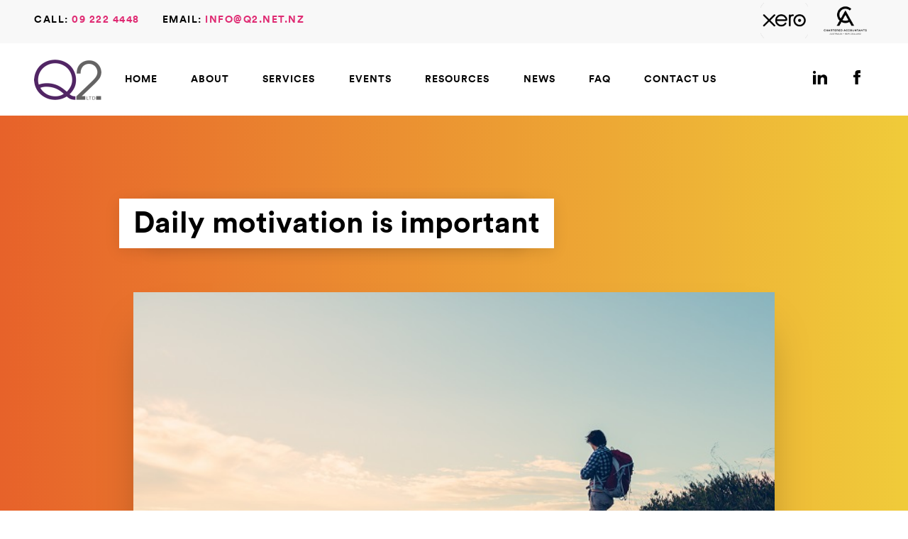

--- FILE ---
content_type: text/html; charset=UTF-8
request_url: https://q2.net.nz/news/daily-motivation-is-important/
body_size: 12003
content:
<!doctype html>
<!--[if lt IE 7]><html class="no-js ie ie6 lt-ie9 lt-ie8 lt-ie7"lang="en-US"> <![endif]-->
<!--[if IE 7]><html class="no-js ie ie7 lt-ie9 lt-ie8"lang="en-US"> <![endif]-->
<!--[if IE 8]><html class="no-js ie ie8 lt-ie9"lang="en-US"> <![endif]-->
<!--[if gt IE 8]><!--><html class="no-js"lang="en-US"> <!--<![endif]-->
<head>
    <meta charset="UTF-8" />
    <title>Daily motivation is important - Q2 Accountants &amp; Business Strategists</title>
    <!-- <meta name="description" content="Q2 Accountants &amp; Business Strategists - SME experts who go beyond accounting and tax..."> -->
    <link rel="stylesheet" href="https://q2.net.nz/cms/wp-content/themes/Q2-Child/style.css?v=1.2" type="text/css" media="screen" />
    <meta http-equiv="Content-Type" content="text/html; charset=UTF-8" />
    <meta http-equiv="X-UA-Compatible" content="IE=edge">
    <meta name="viewport" content="width=device-width, initial-scale=1.0">

    <link rel="pingback" href="https://q2.net.nz/cms/xmlrpc.php" /><meta name='robots' content='index, follow, max-image-preview:large, max-snippet:-1, max-video-preview:-1' />

	<!-- This site is optimized with the Yoast SEO plugin v26.8 - https://yoast.com/product/yoast-seo-wordpress/ -->
	<meta name="description" content="There are two main types of motivation – intrinsic and extrinsic. Intrinsic motivation comes from internal desires – we do things because we enjoy or want ..." />
	<link rel="canonical" href="https://q2.net.nz/news/daily-motivation-is-important/" />
	<meta property="og:locale" content="en_US" />
	<meta property="og:type" content="article" />
	<meta property="og:title" content="Daily motivation is important - Q2 Accountants &amp; Business Strategists" />
	<meta property="og:description" content="There are two main types of motivation – intrinsic and extrinsic. Intrinsic motivation comes from internal desires – we do things because we enjoy or want ..." />
	<meta property="og:url" content="https://q2.net.nz/news/daily-motivation-is-important/" />
	<meta property="og:site_name" content="Q2 Accountants &amp; Business Strategists" />
	<meta property="article:published_time" content="2020-11-03T20:21:33+00:00" />
	<meta property="og:image" content="https://q2.net.nz/cms/wp-content/uploads/2020/11/man-hiking-700-350.jpg" />
	<meta property="og:image:width" content="700" />
	<meta property="og:image:height" content="350" />
	<meta property="og:image:type" content="image/jpeg" />
	<meta name="author" content="Aelred Jumarito" />
	<meta name="twitter:card" content="summary_large_image" />
	<meta name="twitter:label1" content="Written by" />
	<meta name="twitter:data1" content="Aelred Jumarito" />
	<meta name="twitter:label2" content="Est. reading time" />
	<meta name="twitter:data2" content="2 minutes" />
	<script type="application/ld+json" class="yoast-schema-graph">{"@context":"https://schema.org","@graph":[{"@type":"Article","@id":"https://q2.net.nz/news/daily-motivation-is-important/#article","isPartOf":{"@id":"https://q2.net.nz/news/daily-motivation-is-important/"},"author":{"name":"Aelred Jumarito","@id":"https://q2.net.nz/#/schema/person/3b6e60bf48ab4deef1a742d916803641"},"headline":"Daily motivation is important","datePublished":"2020-11-03T20:21:33+00:00","mainEntityOfPage":{"@id":"https://q2.net.nz/news/daily-motivation-is-important/"},"wordCount":384,"commentCount":0,"publisher":{"@id":"https://q2.net.nz/#organization"},"image":{"@id":"https://q2.net.nz/news/daily-motivation-is-important/#primaryimage"},"thumbnailUrl":"https://q2.net.nz/cms/wp-content/uploads/2020/11/man-hiking-700-350.jpg","articleSection":["Accounting Tips"],"inLanguage":"en-US","potentialAction":[{"@type":"CommentAction","name":"Comment","target":["https://q2.net.nz/news/daily-motivation-is-important/#respond"]}]},{"@type":"WebPage","@id":"https://q2.net.nz/news/daily-motivation-is-important/","url":"https://q2.net.nz/news/daily-motivation-is-important/","name":"Daily motivation is important - Q2 Accountants &amp; Business Strategists","isPartOf":{"@id":"https://q2.net.nz/#website"},"primaryImageOfPage":{"@id":"https://q2.net.nz/news/daily-motivation-is-important/#primaryimage"},"image":{"@id":"https://q2.net.nz/news/daily-motivation-is-important/#primaryimage"},"thumbnailUrl":"https://q2.net.nz/cms/wp-content/uploads/2020/11/man-hiking-700-350.jpg","datePublished":"2020-11-03T20:21:33+00:00","description":"There are two main types of motivation – intrinsic and extrinsic. Intrinsic motivation comes from internal desires – we do things because we enjoy or want ...","breadcrumb":{"@id":"https://q2.net.nz/news/daily-motivation-is-important/#breadcrumb"},"inLanguage":"en-US","potentialAction":[{"@type":"ReadAction","target":["https://q2.net.nz/news/daily-motivation-is-important/"]}]},{"@type":"ImageObject","inLanguage":"en-US","@id":"https://q2.net.nz/news/daily-motivation-is-important/#primaryimage","url":"https://q2.net.nz/cms/wp-content/uploads/2020/11/man-hiking-700-350.jpg","contentUrl":"https://q2.net.nz/cms/wp-content/uploads/2020/11/man-hiking-700-350.jpg","width":700,"height":350,"caption":"Hiker up for beautiful Mediterranean sunrise"},{"@type":"BreadcrumbList","@id":"https://q2.net.nz/news/daily-motivation-is-important/#breadcrumb","itemListElement":[{"@type":"ListItem","position":1,"name":"Home","item":"https://q2.net.nz/"},{"@type":"ListItem","position":2,"name":"Daily motivation is important"}]},{"@type":"WebSite","@id":"https://q2.net.nz/#website","url":"https://q2.net.nz/","name":"Q2 Accountants &amp; Business Strategists","description":"Q2 Accountants &amp; Business Strategists - SME experts who go beyond accounting and tax...","publisher":{"@id":"https://q2.net.nz/#organization"},"potentialAction":[{"@type":"SearchAction","target":{"@type":"EntryPoint","urlTemplate":"https://q2.net.nz/?s={search_term_string}"},"query-input":{"@type":"PropertyValueSpecification","valueRequired":true,"valueName":"search_term_string"}}],"inLanguage":"en-US"},{"@type":"Organization","@id":"https://q2.net.nz/#organization","name":"Q2 Accountants & Business Strategists","url":"https://q2.net.nz/","logo":{"@type":"ImageObject","inLanguage":"en-US","@id":"https://q2.net.nz/#/schema/logo/image/","url":"https://q2.net.nz/cms/wp-content/uploads/2017/12/Q2.png","contentUrl":"https://q2.net.nz/cms/wp-content/uploads/2017/12/Q2.png","width":800,"height":800,"caption":"Q2 Accountants & Business Strategists"},"image":{"@id":"https://q2.net.nz/#/schema/logo/image/"}},{"@type":"Person","@id":"https://q2.net.nz/#/schema/person/3b6e60bf48ab4deef1a742d916803641","name":"Aelred Jumarito","image":{"@type":"ImageObject","inLanguage":"en-US","@id":"https://q2.net.nz/#/schema/person/image/","url":"https://secure.gravatar.com/avatar/4b964a1398ae64705068103063cb4a8581c58253420d6bafab41ab6dcff795f0?s=96&d=mm&r=g","contentUrl":"https://secure.gravatar.com/avatar/4b964a1398ae64705068103063cb4a8581c58253420d6bafab41ab6dcff795f0?s=96&d=mm&r=g","caption":"Aelred Jumarito"},"sameAs":["http://www.q2.net.nz"],"url":"https://q2.net.nz/news/author/cynthia/"}]}</script>
	<!-- / Yoast SEO plugin. -->


<link rel="alternate" type="application/rss+xml" title="Q2 Accountants &amp; Business Strategists &raquo; Daily motivation is important Comments Feed" href="https://q2.net.nz/news/daily-motivation-is-important/feed/" />
<link rel="alternate" title="oEmbed (JSON)" type="application/json+oembed" href="https://q2.net.nz/wp-json/oembed/1.0/embed?url=https%3A%2F%2Fq2.net.nz%2Fnews%2Fdaily-motivation-is-important%2F" />
<link rel="alternate" title="oEmbed (XML)" type="text/xml+oembed" href="https://q2.net.nz/wp-json/oembed/1.0/embed?url=https%3A%2F%2Fq2.net.nz%2Fnews%2Fdaily-motivation-is-important%2F&#038;format=xml" />
<style id='wp-img-auto-sizes-contain-inline-css' type='text/css'>
img:is([sizes=auto i],[sizes^="auto," i]){contain-intrinsic-size:3000px 1500px}
/*# sourceURL=wp-img-auto-sizes-contain-inline-css */
</style>
<style id='wp-emoji-styles-inline-css' type='text/css'>

	img.wp-smiley, img.emoji {
		display: inline !important;
		border: none !important;
		box-shadow: none !important;
		height: 1em !important;
		width: 1em !important;
		margin: 0 0.07em !important;
		vertical-align: -0.1em !important;
		background: none !important;
		padding: 0 !important;
	}
/*# sourceURL=wp-emoji-styles-inline-css */
</style>
<style id='wp-block-library-inline-css' type='text/css'>
:root{--wp-block-synced-color:#7a00df;--wp-block-synced-color--rgb:122,0,223;--wp-bound-block-color:var(--wp-block-synced-color);--wp-editor-canvas-background:#ddd;--wp-admin-theme-color:#007cba;--wp-admin-theme-color--rgb:0,124,186;--wp-admin-theme-color-darker-10:#006ba1;--wp-admin-theme-color-darker-10--rgb:0,107,160.5;--wp-admin-theme-color-darker-20:#005a87;--wp-admin-theme-color-darker-20--rgb:0,90,135;--wp-admin-border-width-focus:2px}@media (min-resolution:192dpi){:root{--wp-admin-border-width-focus:1.5px}}.wp-element-button{cursor:pointer}:root .has-very-light-gray-background-color{background-color:#eee}:root .has-very-dark-gray-background-color{background-color:#313131}:root .has-very-light-gray-color{color:#eee}:root .has-very-dark-gray-color{color:#313131}:root .has-vivid-green-cyan-to-vivid-cyan-blue-gradient-background{background:linear-gradient(135deg,#00d084,#0693e3)}:root .has-purple-crush-gradient-background{background:linear-gradient(135deg,#34e2e4,#4721fb 50%,#ab1dfe)}:root .has-hazy-dawn-gradient-background{background:linear-gradient(135deg,#faaca8,#dad0ec)}:root .has-subdued-olive-gradient-background{background:linear-gradient(135deg,#fafae1,#67a671)}:root .has-atomic-cream-gradient-background{background:linear-gradient(135deg,#fdd79a,#004a59)}:root .has-nightshade-gradient-background{background:linear-gradient(135deg,#330968,#31cdcf)}:root .has-midnight-gradient-background{background:linear-gradient(135deg,#020381,#2874fc)}:root{--wp--preset--font-size--normal:16px;--wp--preset--font-size--huge:42px}.has-regular-font-size{font-size:1em}.has-larger-font-size{font-size:2.625em}.has-normal-font-size{font-size:var(--wp--preset--font-size--normal)}.has-huge-font-size{font-size:var(--wp--preset--font-size--huge)}.has-text-align-center{text-align:center}.has-text-align-left{text-align:left}.has-text-align-right{text-align:right}.has-fit-text{white-space:nowrap!important}#end-resizable-editor-section{display:none}.aligncenter{clear:both}.items-justified-left{justify-content:flex-start}.items-justified-center{justify-content:center}.items-justified-right{justify-content:flex-end}.items-justified-space-between{justify-content:space-between}.screen-reader-text{border:0;clip-path:inset(50%);height:1px;margin:-1px;overflow:hidden;padding:0;position:absolute;width:1px;word-wrap:normal!important}.screen-reader-text:focus{background-color:#ddd;clip-path:none;color:#444;display:block;font-size:1em;height:auto;left:5px;line-height:normal;padding:15px 23px 14px;text-decoration:none;top:5px;width:auto;z-index:100000}html :where(.has-border-color){border-style:solid}html :where([style*=border-top-color]){border-top-style:solid}html :where([style*=border-right-color]){border-right-style:solid}html :where([style*=border-bottom-color]){border-bottom-style:solid}html :where([style*=border-left-color]){border-left-style:solid}html :where([style*=border-width]){border-style:solid}html :where([style*=border-top-width]){border-top-style:solid}html :where([style*=border-right-width]){border-right-style:solid}html :where([style*=border-bottom-width]){border-bottom-style:solid}html :where([style*=border-left-width]){border-left-style:solid}html :where(img[class*=wp-image-]){height:auto;max-width:100%}:where(figure){margin:0 0 1em}html :where(.is-position-sticky){--wp-admin--admin-bar--position-offset:var(--wp-admin--admin-bar--height,0px)}@media screen and (max-width:600px){html :where(.is-position-sticky){--wp-admin--admin-bar--position-offset:0px}}

/*# sourceURL=wp-block-library-inline-css */
</style><style id='global-styles-inline-css' type='text/css'>
:root{--wp--preset--aspect-ratio--square: 1;--wp--preset--aspect-ratio--4-3: 4/3;--wp--preset--aspect-ratio--3-4: 3/4;--wp--preset--aspect-ratio--3-2: 3/2;--wp--preset--aspect-ratio--2-3: 2/3;--wp--preset--aspect-ratio--16-9: 16/9;--wp--preset--aspect-ratio--9-16: 9/16;--wp--preset--color--black: #000000;--wp--preset--color--cyan-bluish-gray: #abb8c3;--wp--preset--color--white: #ffffff;--wp--preset--color--pale-pink: #f78da7;--wp--preset--color--vivid-red: #cf2e2e;--wp--preset--color--luminous-vivid-orange: #ff6900;--wp--preset--color--luminous-vivid-amber: #fcb900;--wp--preset--color--light-green-cyan: #7bdcb5;--wp--preset--color--vivid-green-cyan: #00d084;--wp--preset--color--pale-cyan-blue: #8ed1fc;--wp--preset--color--vivid-cyan-blue: #0693e3;--wp--preset--color--vivid-purple: #9b51e0;--wp--preset--gradient--vivid-cyan-blue-to-vivid-purple: linear-gradient(135deg,rgb(6,147,227) 0%,rgb(155,81,224) 100%);--wp--preset--gradient--light-green-cyan-to-vivid-green-cyan: linear-gradient(135deg,rgb(122,220,180) 0%,rgb(0,208,130) 100%);--wp--preset--gradient--luminous-vivid-amber-to-luminous-vivid-orange: linear-gradient(135deg,rgb(252,185,0) 0%,rgb(255,105,0) 100%);--wp--preset--gradient--luminous-vivid-orange-to-vivid-red: linear-gradient(135deg,rgb(255,105,0) 0%,rgb(207,46,46) 100%);--wp--preset--gradient--very-light-gray-to-cyan-bluish-gray: linear-gradient(135deg,rgb(238,238,238) 0%,rgb(169,184,195) 100%);--wp--preset--gradient--cool-to-warm-spectrum: linear-gradient(135deg,rgb(74,234,220) 0%,rgb(151,120,209) 20%,rgb(207,42,186) 40%,rgb(238,44,130) 60%,rgb(251,105,98) 80%,rgb(254,248,76) 100%);--wp--preset--gradient--blush-light-purple: linear-gradient(135deg,rgb(255,206,236) 0%,rgb(152,150,240) 100%);--wp--preset--gradient--blush-bordeaux: linear-gradient(135deg,rgb(254,205,165) 0%,rgb(254,45,45) 50%,rgb(107,0,62) 100%);--wp--preset--gradient--luminous-dusk: linear-gradient(135deg,rgb(255,203,112) 0%,rgb(199,81,192) 50%,rgb(65,88,208) 100%);--wp--preset--gradient--pale-ocean: linear-gradient(135deg,rgb(255,245,203) 0%,rgb(182,227,212) 50%,rgb(51,167,181) 100%);--wp--preset--gradient--electric-grass: linear-gradient(135deg,rgb(202,248,128) 0%,rgb(113,206,126) 100%);--wp--preset--gradient--midnight: linear-gradient(135deg,rgb(2,3,129) 0%,rgb(40,116,252) 100%);--wp--preset--font-size--small: 13px;--wp--preset--font-size--medium: 20px;--wp--preset--font-size--large: 36px;--wp--preset--font-size--x-large: 42px;--wp--preset--spacing--20: 0.44rem;--wp--preset--spacing--30: 0.67rem;--wp--preset--spacing--40: 1rem;--wp--preset--spacing--50: 1.5rem;--wp--preset--spacing--60: 2.25rem;--wp--preset--spacing--70: 3.38rem;--wp--preset--spacing--80: 5.06rem;--wp--preset--shadow--natural: 6px 6px 9px rgba(0, 0, 0, 0.2);--wp--preset--shadow--deep: 12px 12px 50px rgba(0, 0, 0, 0.4);--wp--preset--shadow--sharp: 6px 6px 0px rgba(0, 0, 0, 0.2);--wp--preset--shadow--outlined: 6px 6px 0px -3px rgb(255, 255, 255), 6px 6px rgb(0, 0, 0);--wp--preset--shadow--crisp: 6px 6px 0px rgb(0, 0, 0);}:where(.is-layout-flex){gap: 0.5em;}:where(.is-layout-grid){gap: 0.5em;}body .is-layout-flex{display: flex;}.is-layout-flex{flex-wrap: wrap;align-items: center;}.is-layout-flex > :is(*, div){margin: 0;}body .is-layout-grid{display: grid;}.is-layout-grid > :is(*, div){margin: 0;}:where(.wp-block-columns.is-layout-flex){gap: 2em;}:where(.wp-block-columns.is-layout-grid){gap: 2em;}:where(.wp-block-post-template.is-layout-flex){gap: 1.25em;}:where(.wp-block-post-template.is-layout-grid){gap: 1.25em;}.has-black-color{color: var(--wp--preset--color--black) !important;}.has-cyan-bluish-gray-color{color: var(--wp--preset--color--cyan-bluish-gray) !important;}.has-white-color{color: var(--wp--preset--color--white) !important;}.has-pale-pink-color{color: var(--wp--preset--color--pale-pink) !important;}.has-vivid-red-color{color: var(--wp--preset--color--vivid-red) !important;}.has-luminous-vivid-orange-color{color: var(--wp--preset--color--luminous-vivid-orange) !important;}.has-luminous-vivid-amber-color{color: var(--wp--preset--color--luminous-vivid-amber) !important;}.has-light-green-cyan-color{color: var(--wp--preset--color--light-green-cyan) !important;}.has-vivid-green-cyan-color{color: var(--wp--preset--color--vivid-green-cyan) !important;}.has-pale-cyan-blue-color{color: var(--wp--preset--color--pale-cyan-blue) !important;}.has-vivid-cyan-blue-color{color: var(--wp--preset--color--vivid-cyan-blue) !important;}.has-vivid-purple-color{color: var(--wp--preset--color--vivid-purple) !important;}.has-black-background-color{background-color: var(--wp--preset--color--black) !important;}.has-cyan-bluish-gray-background-color{background-color: var(--wp--preset--color--cyan-bluish-gray) !important;}.has-white-background-color{background-color: var(--wp--preset--color--white) !important;}.has-pale-pink-background-color{background-color: var(--wp--preset--color--pale-pink) !important;}.has-vivid-red-background-color{background-color: var(--wp--preset--color--vivid-red) !important;}.has-luminous-vivid-orange-background-color{background-color: var(--wp--preset--color--luminous-vivid-orange) !important;}.has-luminous-vivid-amber-background-color{background-color: var(--wp--preset--color--luminous-vivid-amber) !important;}.has-light-green-cyan-background-color{background-color: var(--wp--preset--color--light-green-cyan) !important;}.has-vivid-green-cyan-background-color{background-color: var(--wp--preset--color--vivid-green-cyan) !important;}.has-pale-cyan-blue-background-color{background-color: var(--wp--preset--color--pale-cyan-blue) !important;}.has-vivid-cyan-blue-background-color{background-color: var(--wp--preset--color--vivid-cyan-blue) !important;}.has-vivid-purple-background-color{background-color: var(--wp--preset--color--vivid-purple) !important;}.has-black-border-color{border-color: var(--wp--preset--color--black) !important;}.has-cyan-bluish-gray-border-color{border-color: var(--wp--preset--color--cyan-bluish-gray) !important;}.has-white-border-color{border-color: var(--wp--preset--color--white) !important;}.has-pale-pink-border-color{border-color: var(--wp--preset--color--pale-pink) !important;}.has-vivid-red-border-color{border-color: var(--wp--preset--color--vivid-red) !important;}.has-luminous-vivid-orange-border-color{border-color: var(--wp--preset--color--luminous-vivid-orange) !important;}.has-luminous-vivid-amber-border-color{border-color: var(--wp--preset--color--luminous-vivid-amber) !important;}.has-light-green-cyan-border-color{border-color: var(--wp--preset--color--light-green-cyan) !important;}.has-vivid-green-cyan-border-color{border-color: var(--wp--preset--color--vivid-green-cyan) !important;}.has-pale-cyan-blue-border-color{border-color: var(--wp--preset--color--pale-cyan-blue) !important;}.has-vivid-cyan-blue-border-color{border-color: var(--wp--preset--color--vivid-cyan-blue) !important;}.has-vivid-purple-border-color{border-color: var(--wp--preset--color--vivid-purple) !important;}.has-vivid-cyan-blue-to-vivid-purple-gradient-background{background: var(--wp--preset--gradient--vivid-cyan-blue-to-vivid-purple) !important;}.has-light-green-cyan-to-vivid-green-cyan-gradient-background{background: var(--wp--preset--gradient--light-green-cyan-to-vivid-green-cyan) !important;}.has-luminous-vivid-amber-to-luminous-vivid-orange-gradient-background{background: var(--wp--preset--gradient--luminous-vivid-amber-to-luminous-vivid-orange) !important;}.has-luminous-vivid-orange-to-vivid-red-gradient-background{background: var(--wp--preset--gradient--luminous-vivid-orange-to-vivid-red) !important;}.has-very-light-gray-to-cyan-bluish-gray-gradient-background{background: var(--wp--preset--gradient--very-light-gray-to-cyan-bluish-gray) !important;}.has-cool-to-warm-spectrum-gradient-background{background: var(--wp--preset--gradient--cool-to-warm-spectrum) !important;}.has-blush-light-purple-gradient-background{background: var(--wp--preset--gradient--blush-light-purple) !important;}.has-blush-bordeaux-gradient-background{background: var(--wp--preset--gradient--blush-bordeaux) !important;}.has-luminous-dusk-gradient-background{background: var(--wp--preset--gradient--luminous-dusk) !important;}.has-pale-ocean-gradient-background{background: var(--wp--preset--gradient--pale-ocean) !important;}.has-electric-grass-gradient-background{background: var(--wp--preset--gradient--electric-grass) !important;}.has-midnight-gradient-background{background: var(--wp--preset--gradient--midnight) !important;}.has-small-font-size{font-size: var(--wp--preset--font-size--small) !important;}.has-medium-font-size{font-size: var(--wp--preset--font-size--medium) !important;}.has-large-font-size{font-size: var(--wp--preset--font-size--large) !important;}.has-x-large-font-size{font-size: var(--wp--preset--font-size--x-large) !important;}
/*# sourceURL=global-styles-inline-css */
</style>

<style id='classic-theme-styles-inline-css' type='text/css'>
/*! This file is auto-generated */
.wp-block-button__link{color:#fff;background-color:#32373c;border-radius:9999px;box-shadow:none;text-decoration:none;padding:calc(.667em + 2px) calc(1.333em + 2px);font-size:1.125em}.wp-block-file__button{background:#32373c;color:#fff;text-decoration:none}
/*# sourceURL=/wp-includes/css/classic-themes.min.css */
</style>
<link rel='stylesheet' id='swiper-css-css' href='https://q2.net.nz/cms/wp-content/themes/Q2/assets/css/vendor/swiper.min.css?ver=6.9' type='text/css' media='all' />
<link rel='stylesheet' id='jquery.fancybox.css-css' href='https://q2.net.nz/cms/wp-content/themes/Q2/assets/js/fancybox/jquery.fancybox.css?ver=6.9' type='text/css' media='all' />
<script type="text/javascript" src="https://q2.net.nz/cms/wp-includes/js/jquery/jquery.min.js?ver=3.7.1" id="jquery-core-js"></script>
<script type="text/javascript" src="https://q2.net.nz/cms/wp-includes/js/jquery/jquery-migrate.min.js?ver=3.4.1" id="jquery-migrate-js"></script>
<script type="text/javascript" src="https://q2.net.nz/cms/wp-content/themes/Q2/assets/js/main.js?ver=6.9" id="main-js-js"></script>
<script type="text/javascript" src="https://q2.net.nz/cms/wp-content/themes/Q2/assets/js/vendor/jquery.cookie.min.js?ver=6.9" id="cookie-js-js"></script>
<script type="text/javascript" src="https://q2.net.nz/cms/wp-content/themes/Q2/assets/js/vendor/swiper.jquery.min.js?ver=6.9" id="swiper-js-js"></script>
<script type="text/javascript" src="https://q2.net.nz/cms/wp-content/themes/Q2/assets/js/fancybox/jquery.fancybox.js?ver=6.9" id="jquery.fancybox.js-js"></script>
<link rel="https://api.w.org/" href="https://q2.net.nz/wp-json/" /><link rel="alternate" title="JSON" type="application/json" href="https://q2.net.nz/wp-json/wp/v2/posts/6986" /><link rel="EditURI" type="application/rsd+xml" title="RSD" href="https://q2.net.nz/cms/xmlrpc.php?rsd" />
<meta name="generator" content="WordPress 6.9" />
<link rel='shortlink' href='https://q2.net.nz/?p=6986' />
<meta name="google-site-verification" content="1izgmrnuj1hOpSn82U1oYZDSnz6xxUGJzqnAQS3Ef0g" />

<!-- Global site tag (gtag.js) - Google Analytics -->
<script async src="https://www.googletagmanager.com/gtag/js?id=UA-111374450-1"></script>
<script>
  window.dataLayer = window.dataLayer || [];
  function gtag(){dataLayer.push(arguments);}
  gtag('js', new Date());

  gtag('config', 'UA-111374450-1');
</script>
<script>
window['_fs_debug'] = false;
window['_fs_host'] = 'fullstory.com';
window['_fs_org'] = 'MAP9N';
window['_fs_namespace'] = 'FS';
(function(m,n,e,t,l,o,g,y){
    if (e in m) {if(m.console && m.console.log) { m.console.log('FullStory namespace conflict. Please set window["_fs_namespace"].');} return;}
    g=m[e]=function(a,b,s){g.q?g.q.push([a,b,s]):g._api(a,b,s);};g.q=[];
    o=n.createElement(t);o.async=1;o.crossOrigin='anonymous';o.src='https://'+_fs_host+'/s/fs.js';
    y=n.getElementsByTagName(t)[0];y.parentNode.insertBefore(o,y);
    g.identify=function(i,v,s){g(l,{uid:i},s);if(v)g(l,v,s)};g.setUserVars=function(v,s){g(l,v,s)};g.event=function(i,v,s){g('event',{n:i,p:v},s)};
    g.shutdown=function(){g("rec",!1)};g.restart=function(){g("rec",!0)};
    g.consent=function(a){g("consent",!arguments.length||a)};
    g.identifyAccount=function(i,v){o='account';v=v||{};v.acctId=i;g(o,v)};
    g.clearUserCookie=function(){};
})(window,document,window['_fs_namespace'],'script','user');
</script>
<!-- Facebook Pixel Code -->
<script>
  !function(f,b,e,v,n,t,s)
  {if(f.fbq)return;n=f.fbq=function(){n.callMethod?
  n.callMethod.apply(n,arguments):n.queue.push(arguments)};
  if(!f._fbq)f._fbq=n;n.push=n;n.loaded=!0;n.version='2.0';
  n.queue=[];t=b.createElement(e);t.async=!0;
  t.src=v;s=b.getElementsByTagName(e)[0];
  s.parentNode.insertBefore(t,s)}(window, document,'script',
  'https://connect.facebook.net/en_US/fbevents.js');
  fbq('init', '348270936068520');
  fbq('track', 'PageView');
</script>
<noscript><img height="1" width="1" style="display:none"
  src="https://www.facebook.com/tr?id=348270936068520&ev=PageView&noscript=1"
/></noscript>
<!-- End Facebook Pixel Code -->
<script type="text/javascript">
  document.addEventListener( 'wpcf7mailsent', function( event ) {
    if ( '55' == event.detail.contactFormId ) {
       gtag('event', 'conversion', {'send_to': 'AW-818268817/SU5YCIGOtNwBEJGVl4YD'});
    }
  }, false );
</script><link rel="icon" href="https://q2.net.nz/cms/wp-content/uploads/2019/08/Q2-favicon-32x32.png" sizes="32x32" />
<link rel="icon" href="https://q2.net.nz/cms/wp-content/uploads/2019/08/Q2-favicon-32x32.png" sizes="192x192" />
<link rel="apple-touch-icon" href="https://q2.net.nz/cms/wp-content/uploads/2019/08/Q2-favicon-32x32.png" />
<meta name="msapplication-TileImage" content="https://q2.net.nz/cms/wp-content/uploads/2019/08/Q2-favicon-32x32.png" />

    <!-- Global site tag (gtag.js) - AdWords: 818268817 -->
    <script async src="https://www.googletagmanager.com/gtag/js?id=AW-818268817"></script>
    <script> window.dataLayer = window.dataLayer || []; function gtag(){dataLayer.push(arguments);} gtag('js', new Date()); gtag('config', 'AW-818268817');</script>

<script>
  (function(i,s,o,g,r,a,m){i['GoogleAnalyticsObject']=r;i[r]=i[r]||function(){
  (i[r].q=i[r].q||[]).push(arguments)},i[r].l=1*new Date();a=s.createElement(o),
  m=s.getElementsByTagName(o)[0];a.async=1;a.src=g;m.parentNode.insertBefore(a,m)
  })(window,document,'script','https://www.google-analytics.com/analytics.js','ga');

  ga('create', 'UA-94075903-1', 'auto');
  ga('send', 'pageview');
</script>
	<link rel='stylesheet' id='contact-form-7-css' href='https://q2.net.nz/cms/wp-content/plugins/contact-form-7/includes/css/styles.css?ver=5.3' type='text/css' media='all' />
</head>
	<body class="wp-singular post-template-default single single-post postid-6986 single-format-standard wp-theme-Q2 wp-child-theme-Q2-Child" data-template="base.twig">
		<div class="banner">
			<div class="wrapper wrapper__large">
				<p>Call: <a href="tel:09 222 4448">09 222 4448</a></p>
				<p>Email: <a href="mailto:info@q2.net.nz">info@q2.net.nz</a></p>
				<div class="associations">
					<a href="https://www.xero.com/nz/" target="_blank"><div class="xero"></div></a>
					<a href="https://www.charteredaccountantsanz.com/" target="_blank"><div class="chartered-accountants"></div></a>
				</div>
			</div>
		</div>
		<header class="header"><div class="wrapper wrapper__large"> 
		<a href="https://q2.net.nz" class="logo"></a>
		<nav id="nav-main" class="nav-main" role="navigation">		<li class=" menu-item menu-item-type-post_type menu-item-object-page menu-item-home menu-item-376">
			<a href="https://q2.net.nz/">Home</a>		</li>		<li class=" menu-item menu-item-type-custom menu-item-object-custom menu-item-3616 menu-item-has-children">
			<a href="#">About</a>                <ul class="dropdown-menu" role="menu">		<li class=" menu-item menu-item-type-post_type menu-item-object-page menu-item-3615">
			<a href="https://q2.net.nz/about-us/">What does Q2 mean?</a>		</li>		<li class=" menu-item menu-item-type-post_type menu-item-object-page menu-item-115">
			<a href="https://q2.net.nz/about-us/philosophy/">Our Philosophy</a>		</li>		<li class=" menu-item menu-item-type-post_type menu-item-object-page menu-item-114">
			<a href="https://q2.net.nz/about-us/anns-story/">Ann’s Story</a>		</li>		<li class=" menu-item menu-item-type-post_type menu-item-object-page menu-item-120">
			<a href="https://q2.net.nz/about-us/testimonials/">Testimonials</a>		</li>                </ul>		</li>		<li class=" menu-item menu-item-type-custom menu-item-object-custom menu-item-3617 menu-item-has-children">
			<a href="#">Services</a>                <ul class="dropdown-menu" role="menu">		<li class=" menu-item menu-item-type-post_type menu-item-object-page menu-item-23">
			<a href="https://q2.net.nz/services/">What we offer</a>		</li>		<li class=" menu-item menu-item-type-post_type menu-item-object-page menu-item-1008">
			<a href="https://q2.net.nz/services/how-we-help/">How We Help</a>		</li>		<li class=" menu-item menu-item-type-post_type menu-item-object-page menu-item-399">
			<a href="https://q2.net.nz/services/service-plans/">Service Plans</a>		</li>                </ul>		</li>		<li class=" menu-item menu-item-type-custom menu-item-object-custom menu-item-635 menu-item-has-children">
			<a href="#">Events</a>                <ul class="dropdown-menu" role="menu">		<li class=" menu-item menu-item-type-post_type menu-item-object-page menu-item-529">
			<a href="https://q2.net.nz/workshops/">Workshops</a>		</li>		<li class=" menu-item menu-item-type-post_type menu-item-object-page menu-item-6550">
			<a href="https://q2.net.nz/events/">Upcoming Free Events</a>		</li>		<li class=" menu-item menu-item-type-post_type menu-item-object-page menu-item-535">
			<a href="https://q2.net.nz/xero-training/">Xero Training</a>		</li>		<li class=" menu-item menu-item-type-post_type menu-item-object-page menu-item-315">
			<a href="https://q2.net.nz/workshop-testimonials/">Event Testimonials</a>		</li>		<li class=" menu-item menu-item-type-post_type menu-item-object-page menu-item-639">
			<a href="https://q2.net.nz/regional-partners/">Regional Partners</a>		</li>                </ul>		</li>		<li class=" menu-item menu-item-type-custom menu-item-object-custom menu-item-6128 menu-item-has-children">
			<a href="#">Resources</a>                <ul class="dropdown-menu" role="menu">		<li class=" menu-item menu-item-type-post_type menu-item-object-page menu-item-3744">
			<a href="https://q2.net.nz/guides/">Guides</a>		</li>		<li class=" menu-item menu-item-type-post_type menu-item-object-page menu-item-6129">
			<a href="https://q2.net.nz/webinars/">Webinars</a>		</li>                </ul>		</li>		<li class=" menu-item menu-item-type-post_type menu-item-object-page menu-item-22">
			<a href="https://q2.net.nz/news/">News</a>		</li>		<li class=" menu-item menu-item-type-post_type menu-item-object-page menu-item-1229">
			<a href="https://q2.net.nz/about-us/faq/">FAQ</a>		</li>		<li class=" menu-item menu-item-type-post_type menu-item-object-page menu-item-20">
			<a href="https://q2.net.nz/contact-us/">Contact Us</a>		</li>		</nav><!-- #nav -->
        
        <nav class="social-icons">
            <li><a href="https://www.linkedin.com/company/q2ltd" class="linkedin-icon" target="_blank"><svg xmlns="http://www.w3.org/2000/svg" width="24" height="24" viewBox="0 0 24 24"><path d="M4.98 3.5c0 1.381-1.11 2.5-2.48 2.5s-2.48-1.119-2.48-2.5c0-1.38 1.11-2.5 2.48-2.5s2.48 1.12 2.48 2.5zm.02 4.5h-5v16h5v-16zm7.982 0h-4.968v16h4.969v-8.399c0-4.67 6.029-5.052 6.029 0v8.399h4.988v-10.131c0-7.88-8.922-7.593-11.018-3.714v-2.155z"/></svg></a></li>
            <li><a href="https://www.facebook.com/Q2Ltd/" class="facebook-icon" target="_blank"><svg width="24" height="24" viewBox="0 0 24 24"><path d="M9 8h-3v4h3v12h5v-12h3.642l.358-4h-4v-1.667c0-.955.192-1.333 1.115-1.333h2.885v-5h-3.808c-3.596 0-5.192 1.583-5.192 4.615v3.385z"/></svg></a></li>
            <!--<li><a class="newsletter-icon show-newsletter-modal" href="/contact-us"><svg xmlns="http://www.w3.org/2000/svg" width="24" height="24" viewBox="0 0 24 24" fill="none" stroke="#000" stroke-width="1.5" stroke-linecap="round" stroke-linejoin="round"><path d="M4 4h16c1.1 0 2 .9 2 2v12c0 1.1-.9 2-2 2H4c-1.1 0-2-.9-2-2V6c0-1.1.9-2 2-2z"/><polyline points="22,6 12,13 2,6"/></svg></a></li>-->
        </nav>

        <nav id="nav-mobile" class="nav-mobile" role="navigation">		<li class=" menu-item menu-item-type-post_type menu-item-object-page menu-item-home menu-item-376">
			<a href="https://q2.net.nz/">Home</a>		</li>		<li class=" menu-item menu-item-type-custom menu-item-object-custom menu-item-3616 menu-item-has-children">
			<a href="#">About</a>                <ul class="dropdown-menu" role="menu">		<li class=" menu-item menu-item-type-post_type menu-item-object-page menu-item-3615">
			<a href="https://q2.net.nz/about-us/">What does Q2 mean?</a>		</li>		<li class=" menu-item menu-item-type-post_type menu-item-object-page menu-item-115">
			<a href="https://q2.net.nz/about-us/philosophy/">Our Philosophy</a>		</li>		<li class=" menu-item menu-item-type-post_type menu-item-object-page menu-item-114">
			<a href="https://q2.net.nz/about-us/anns-story/">Ann’s Story</a>		</li>		<li class=" menu-item menu-item-type-post_type menu-item-object-page menu-item-120">
			<a href="https://q2.net.nz/about-us/testimonials/">Testimonials</a>		</li>                </ul>		</li>		<li class=" menu-item menu-item-type-custom menu-item-object-custom menu-item-3617 menu-item-has-children">
			<a href="#">Services</a>                <ul class="dropdown-menu" role="menu">		<li class=" menu-item menu-item-type-post_type menu-item-object-page menu-item-23">
			<a href="https://q2.net.nz/services/">What we offer</a>		</li>		<li class=" menu-item menu-item-type-post_type menu-item-object-page menu-item-1008">
			<a href="https://q2.net.nz/services/how-we-help/">How We Help</a>		</li>		<li class=" menu-item menu-item-type-post_type menu-item-object-page menu-item-399">
			<a href="https://q2.net.nz/services/service-plans/">Service Plans</a>		</li>                </ul>		</li>		<li class=" menu-item menu-item-type-custom menu-item-object-custom menu-item-635 menu-item-has-children">
			<a href="#">Events</a>                <ul class="dropdown-menu" role="menu">		<li class=" menu-item menu-item-type-post_type menu-item-object-page menu-item-529">
			<a href="https://q2.net.nz/workshops/">Workshops</a>		</li>		<li class=" menu-item menu-item-type-post_type menu-item-object-page menu-item-6550">
			<a href="https://q2.net.nz/events/">Upcoming Free Events</a>		</li>		<li class=" menu-item menu-item-type-post_type menu-item-object-page menu-item-535">
			<a href="https://q2.net.nz/xero-training/">Xero Training</a>		</li>		<li class=" menu-item menu-item-type-post_type menu-item-object-page menu-item-315">
			<a href="https://q2.net.nz/workshop-testimonials/">Event Testimonials</a>		</li>		<li class=" menu-item menu-item-type-post_type menu-item-object-page menu-item-639">
			<a href="https://q2.net.nz/regional-partners/">Regional Partners</a>		</li>                </ul>		</li>		<li class=" menu-item menu-item-type-custom menu-item-object-custom menu-item-6128 menu-item-has-children">
			<a href="#">Resources</a>                <ul class="dropdown-menu" role="menu">		<li class=" menu-item menu-item-type-post_type menu-item-object-page menu-item-3744">
			<a href="https://q2.net.nz/guides/">Guides</a>		</li>		<li class=" menu-item menu-item-type-post_type menu-item-object-page menu-item-6129">
			<a href="https://q2.net.nz/webinars/">Webinars</a>		</li>                </ul>		</li>		<li class=" menu-item menu-item-type-post_type menu-item-object-page menu-item-22">
			<a href="https://q2.net.nz/news/">News</a>		</li>		<li class=" menu-item menu-item-type-post_type menu-item-object-page menu-item-1229">
			<a href="https://q2.net.nz/about-us/faq/">FAQ</a>		</li>		<li class=" menu-item menu-item-type-post_type menu-item-object-page menu-item-20">
			<a href="https://q2.net.nz/contact-us/">Contact Us</a>		</li>        </nav><!-- #nav -->
    <div id="hamburger"><span></span></div>
</div>		</header>

		<main id="content" role="main" class="content-wrapper">
	<article class="single-article post-type-post" id="post-6986">
		<div class="article-header">
			<div class="wrapper">
				<h1 class="feature-text"><span>Daily motivation is important</span></h1>				<div class="featured-image" style="background: url('https://q2.net.nz/cms/wp-content/uploads/2020/11/man-hiking-700-350.jpg') center/cover no-repeat #fff;"></div>			</div>
		</div>		<div class="article-body">
			<div class="wrapper"><p>There are two main types of motivation – intrinsic and extrinsic.</p>
<p>Intrinsic motivation comes from internal desires – we do things because we enjoy or want them, not because we have to.   Examples of intrinsic motivation are going on a diet or working out at the gym because we want to look more attractive. We are internally motivated to do things that are fulfilling, interesting or enjoyable (looking good).</p>
<p>Extrinsic motivation comes from external factors that are controlled by others. If you go on a diet or work out because that is what your peer group is doing, that is extrinsic motivation.  Extrinsic motivation is usually powered by money, recognition, fame, praise, or acceptance.</p>
<p>Motivation can be both internal and external.   For example, you want to be healthy and look good because you enjoy the way it feels, and because your peer group or partner expects it.</p>
<p>Intrinsic motivation is usually more powerful than extrinsic motivation &#8211; intrinsic motivation helps us continue because we feel inspired, driven, happy and satisfied with ourselves.  For example, we tend to work harder when we really want that straight “A” result, rather than pursuing the goal merely to gain approval or recognition.</p>
<p>The fear of failure is perhaps the greatest motivator of all, so long as it doesn’t stop us starting or trying. As Bill Crosby said “In order to succeed, your desire for success should be greater than your fear of failure.”</p>
<p>Regardless of whether our motivation is internal or external we need it every day.</p>
<p>Here are 12 motivational hacks to inspire you:</p>
<ol>
<li>Set BHAGS – Big Hairy Audacious Goals</li>
<li>Problem solving – is rewarding and addictive</li>
<li>Surround yourself with passionate people</li>
<li>A scorecard – set targets and record daily results</li>
<li>Be values driven – do what you believe is important</li>
<li>Know your “why” – be it family, friends, or saving the planet</li>
<li>Reading – the best thinking is inspirational</li>
<li>Progress – be better every day</li>
<li>Role models – if others can do it, so can you</li>
<li>Feedback – recognition of your effort and results</li>
<li>Nature – be inspired by its power and beauty</li>
<li>Visualisation – create and imprint the desired result in your head (and heart).</li>
</ol>
<p>Q – What is <u>your</u> daily motivational hack?</p>
<p><strong><em> “People often say that motivation doesn’t last.  Well neither does bathing.  That’s why we recommend it daily.” </em></strong><em>Z</em>ig Ziglar</p>

			</div>
		</div>
	</article>

	<div class="news-nav">
		<div class="wrapper">				<div class="grid grid__medium">						<div class="prev">
							<a href="https://q2.net.nz/news/the-power-of-video-marketing/" title="Previous article:The Power of Video Marketing">
								<span class="arrow">
									<svg xmlns="http://www.w3.org/2000/svg" viewBox="0 0 50 50"><path d="M12.659 23.837L35.411 1.084c.536-.536 1.395-.536 1.93 0s.536 1.395 0 1.93L15.559 24.798l21.783 21.783a1.361 1.361 0 0 1 0 1.93 1.375 1.375 0 0 1-.96.405c-.344 0-.698-.131-.96-.405L12.669 25.759a1.358 1.358 0 0 1-.011-1.921z"></path></svg>
								</span>
								<div class="link-text">
									<h6 class="direction">Previous article</h6>
									<h5>The Power of Video Marketing</h5>
								</div>
							</a>
						</div>						<div class="next">
							<a href="https://q2.net.nz/news/finish-what-you-begin/" title="Next article:Finish what you begin">
								<span class="arrow">
									<svg xmlns="http://www.w3.org/2000/svg" viewBox="0 0 50 50"><path d="M37.341 23.837L14.589 1.084c-.536-.536-1.395-.536-1.93 0s-.536 1.395 0 1.93l21.783 21.783L12.659 46.58a1.361 1.361 0 0 0 0 1.93 1.375 1.375 0 0 0 .96.405c.344 0 .698-.131.96-.405l22.752-22.752a1.358 1.358 0 0 0 .011-1.921z"></path></svg>
								</span>
								<div class="link-text">
									<h6 class="direction">Next article</h6>
									<h5>Finish what you begin</h5>
								</div>
							</a>
						</div>				</div>
			<div class="back-to-all">
				<a href="/news" class="h6">Return to all News</a>
			</div>
		</div>
	</div>		</main><footer class="footer">
	<div class="wrapper wrapper__large">
		<a href="https://q2.net.nz" class="logo"></a>
		<nav id="nav-main" class="nav-main" role="navigation">		</nav><!-- #nav -->
	</div>
</footer>

<footer class="footer copyright-footer">
	<div class="wrapper wrapper__large">
    <small>&copy;&nbsp;2026 Q2 Ltd.</small>
    <small class="privacy">
      <a href="/privacy">Privacy Statement</a>
    </small>
	</div>
</footer><script type="speculationrules">
{"prefetch":[{"source":"document","where":{"and":[{"href_matches":"/*"},{"not":{"href_matches":["/cms/wp-*.php","/cms/wp-admin/*","/cms/wp-content/uploads/*","/cms/wp-content/*","/cms/wp-content/plugins/*","/cms/wp-content/themes/Q2-Child/*","/cms/wp-content/themes/Q2/*","/*\\?(.+)"]}},{"not":{"selector_matches":"a[rel~=\"nofollow\"]"}},{"not":{"selector_matches":".no-prefetch, .no-prefetch a"}}]},"eagerness":"conservative"}]}
</script>
<script type="text/javascript" id="contact-form-7-js-extra">
/* <![CDATA[ */
var wpcf7 = {"apiSettings":{"root":"https://q2.net.nz/wp-json/contact-form-7/v1","namespace":"contact-form-7/v1"}};
//# sourceURL=contact-form-7-js-extra
/* ]]> */
</script>
<script type="text/javascript" src="https://q2.net.nz/cms/wp-content/plugins/contact-form-7/includes/js/scripts.js?ver=5.3" id="contact-form-7-js"></script>
<script type="text/javascript" id="cf7-extras-js-extra">
/* <![CDATA[ */
var cf7_extras = {"events":{"track-ga":[],"redirect-success":[]},"forms":{"180":{"title":"Survey Form","redirect_url":""}}};
//# sourceURL=cf7-extras-js-extra
/* ]]> */
</script>
<script type="text/javascript" src="https://q2.net.nz/cms/wp-content/plugins/contact-form-7-extras/assets/js/controls.js?ver=0.9.0" id="cf7-extras-js"></script>
<script id="wp-emoji-settings" type="application/json">
{"baseUrl":"https://s.w.org/images/core/emoji/17.0.2/72x72/","ext":".png","svgUrl":"https://s.w.org/images/core/emoji/17.0.2/svg/","svgExt":".svg","source":{"concatemoji":"https://q2.net.nz/cms/wp-includes/js/wp-emoji-release.min.js?ver=6.9"}}
</script>
<script type="module">
/* <![CDATA[ */
/*! This file is auto-generated */
const a=JSON.parse(document.getElementById("wp-emoji-settings").textContent),o=(window._wpemojiSettings=a,"wpEmojiSettingsSupports"),s=["flag","emoji"];function i(e){try{var t={supportTests:e,timestamp:(new Date).valueOf()};sessionStorage.setItem(o,JSON.stringify(t))}catch(e){}}function c(e,t,n){e.clearRect(0,0,e.canvas.width,e.canvas.height),e.fillText(t,0,0);t=new Uint32Array(e.getImageData(0,0,e.canvas.width,e.canvas.height).data);e.clearRect(0,0,e.canvas.width,e.canvas.height),e.fillText(n,0,0);const a=new Uint32Array(e.getImageData(0,0,e.canvas.width,e.canvas.height).data);return t.every((e,t)=>e===a[t])}function p(e,t){e.clearRect(0,0,e.canvas.width,e.canvas.height),e.fillText(t,0,0);var n=e.getImageData(16,16,1,1);for(let e=0;e<n.data.length;e++)if(0!==n.data[e])return!1;return!0}function u(e,t,n,a){switch(t){case"flag":return n(e,"\ud83c\udff3\ufe0f\u200d\u26a7\ufe0f","\ud83c\udff3\ufe0f\u200b\u26a7\ufe0f")?!1:!n(e,"\ud83c\udde8\ud83c\uddf6","\ud83c\udde8\u200b\ud83c\uddf6")&&!n(e,"\ud83c\udff4\udb40\udc67\udb40\udc62\udb40\udc65\udb40\udc6e\udb40\udc67\udb40\udc7f","\ud83c\udff4\u200b\udb40\udc67\u200b\udb40\udc62\u200b\udb40\udc65\u200b\udb40\udc6e\u200b\udb40\udc67\u200b\udb40\udc7f");case"emoji":return!a(e,"\ud83e\u1fac8")}return!1}function f(e,t,n,a){let r;const o=(r="undefined"!=typeof WorkerGlobalScope&&self instanceof WorkerGlobalScope?new OffscreenCanvas(300,150):document.createElement("canvas")).getContext("2d",{willReadFrequently:!0}),s=(o.textBaseline="top",o.font="600 32px Arial",{});return e.forEach(e=>{s[e]=t(o,e,n,a)}),s}function r(e){var t=document.createElement("script");t.src=e,t.defer=!0,document.head.appendChild(t)}a.supports={everything:!0,everythingExceptFlag:!0},new Promise(t=>{let n=function(){try{var e=JSON.parse(sessionStorage.getItem(o));if("object"==typeof e&&"number"==typeof e.timestamp&&(new Date).valueOf()<e.timestamp+604800&&"object"==typeof e.supportTests)return e.supportTests}catch(e){}return null}();if(!n){if("undefined"!=typeof Worker&&"undefined"!=typeof OffscreenCanvas&&"undefined"!=typeof URL&&URL.createObjectURL&&"undefined"!=typeof Blob)try{var e="postMessage("+f.toString()+"("+[JSON.stringify(s),u.toString(),c.toString(),p.toString()].join(",")+"));",a=new Blob([e],{type:"text/javascript"});const r=new Worker(URL.createObjectURL(a),{name:"wpTestEmojiSupports"});return void(r.onmessage=e=>{i(n=e.data),r.terminate(),t(n)})}catch(e){}i(n=f(s,u,c,p))}t(n)}).then(e=>{for(const n in e)a.supports[n]=e[n],a.supports.everything=a.supports.everything&&a.supports[n],"flag"!==n&&(a.supports.everythingExceptFlag=a.supports.everythingExceptFlag&&a.supports[n]);var t;a.supports.everythingExceptFlag=a.supports.everythingExceptFlag&&!a.supports.flag,a.supports.everything||((t=a.source||{}).concatemoji?r(t.concatemoji):t.wpemoji&&t.twemoji&&(r(t.twemoji),r(t.wpemoji)))});
//# sourceURL=https://q2.net.nz/cms/wp-includes/js/wp-emoji-loader.min.js
/* ]]> */
</script>

		<div class="download_popup">
			<div class="overlay"></div>
			<div class="download_form">

				<h3>Download File</h3>					<div role="form" class="wpcf7" id="wpcf7-f1195-p6986-o2" lang="en-US" dir="ltr">
<div class="screen-reader-response"><p role="status" aria-live="polite" aria-atomic="true"></p> <ul></ul></div>
<form action="/news/daily-motivation-is-important/#wpcf7-f1195-p6986-o2" method="post" class="wpcf7-form init" novalidate="novalidate" data-status="init">
<div style="display: none;">
<input type="hidden" name="_wpcf7" value="1195" />
<input type="hidden" name="_wpcf7_version" value="5.3" />
<input type="hidden" name="_wpcf7_locale" value="en_US" />
<input type="hidden" name="_wpcf7_unit_tag" value="wpcf7-f1195-p6986-o2" />
<input type="hidden" name="_wpcf7_container_post" value="6986" />
<input type="hidden" name="_wpcf7_posted_data_hash" value="" />
</div>
<p><label> Your Name (required)<br />
    <span class="wpcf7-form-control-wrap your-name"><input type="text" name="your-name" value="" size="40" class="wpcf7-form-control wpcf7-text wpcf7-validates-as-required" aria-required="true" aria-invalid="false" /></span> </label></p>
<p><label> Your Email (required)<br />
    <span class="wpcf7-form-control-wrap your-email"><input type="email" name="your-email" value="" size="40" class="wpcf7-form-control wpcf7-text wpcf7-email wpcf7-validates-as-required wpcf7-validates-as-email" aria-required="true" aria-invalid="false" /></span> </label></p>
<p><label> Your Mobile (required)<br />
    <span class="wpcf7-form-control-wrap your-phone"><input type="text" name="your-phone" value="" size="40" class="wpcf7-form-control wpcf7-text wpcf7-validates-as-required" aria-required="true" aria-invalid="false" /></span> </label></p>
<input type="hidden" name="file-url" value="" class="wpcf7-form-control wpcf7-hidden" />
<p><input type="submit" value="Download" class="wpcf7-form-control wpcf7-submit btn" /></p>
<div class="wpcf7-response-output" aria-hidden="true"></div></form></div>
			</div>
		</div>
	</body>

</html>


--- FILE ---
content_type: text/css
request_url: https://q2.net.nz/cms/wp-content/themes/Q2-Child/style.css?v=1.2
body_size: 6442
content:
/*
 Theme Name:   Q2 Child
 Description:  A Flexible, Powerful & Beautiful WordPress Theme by HB-Themes. Mobile ready and optimized for best performance. With the powerful engine and user friendly interface it will allow you to build outstanding websites quick and easy... It comes with Premium Plugins integrated into the theme.
 Author:       Anushka
 Template:     Q2
 Version:      1.0.0
 Tags:       Responsive, Page-Builder, Drag&Drop, Clean, Modern, Corporate, Multi-Purpose, Multi-Color
 Text Domain:  q2-child
 */

 @import url("../Q2/style.css");
 .latest-news {
  position: absolute;
  display: block;
  z-index: 99;
  float: right;
  right: 0;
  top: 0%;
}
.fancybox-opened .fancybox-skin {
  -webkit-box-shadow: none !important;
  box-shadow: none !important;
  background: transparent !important;
  background-color: transparent !important;
}
.home-survey-cta {
  position: absolute;
  display: block;
  z-index: 99;
  float: right;
  right: 0;
  top: 11%;
}
#slideout.on {
  right: 0%;
  z-index: 9999;
  width: 100%;
}
#slideout {
  color: #333;
  position: fixed;
  top: 0%;
  right: 30%;
  z-index: 9999;
  width: 40%;
  -webkit-transition-duration: 0.3s;
  -o-transition-duration: 0.3s;
  transition-duration: 0.3s;
  z-index: -1;
}
#slideout h3 {
  color: #133E5F;
  font-size: 28px;
  line-height: 42px;
  padding-left: 10%;
  display: inline-block;
  margin-top: 20px;
}
#slideout #close-btn {
  float: right;
  padding: 25px 25px;
  display: inline-block;
  position: relative;
}
#slideout .wrapper {
  background: #fff;
  padding: 0 0rem;
}
.fancybox-skin {
  position: relative;
  background: #fff;
  color: #444;
  text-shadow: none;
  -webkit-border-radius: 0px;
  border-radius: 0px;
  padding: 0 !important;
}
.fancybox-close {
  display: none;
}

/**************************
  UPDATES - July/Aug 2019
**************************/
.h1 {
  margin: 0 0 2rem;
  font-size: 3rem;
  line-height: 1.15;
}
@media screen and (max-width: 800px) {
  .h1 {
    font-size: 2.5rem;
  }
}

.cta .cta-heading {
  margin: 0;
}
.cta .cta-heading .btn {
  font-size: 4rem;
  letter-spacing: 0;
  text-transform: none;
}
@media screen and (max-width: 800px) {
  .cta .cta-heading .btn {
    font-size: 3rem;
  }
}


/* HOME PAGE */
.hero .feature-text {
  max-width: 432px;
}
.hero_supplement {
  padding-bottom: 2.5rem;
  margin-bottom: -3rem;
  background-color: rgb(246,247,248);
}
.hero_supplement p {
  line-height: 1.6;
  font-size: 1.15rem;
}

/* Why choose Q2 */
.why-choose-q2 {
  padding: 7rem 0;
  margin-top: 10rem;
}

.why-choose-q2 .feature-text {
  position: absolute;
  top: -10.75rem; /* negative section padding - 2.75rem */
}

@media screen and (max-width: 1024px) {
  .why-choose-q2 .feature-text {
    top: -12.75rem; /* negative section padding - 4.75rem */
  }
}

@media screen and (max-width: 480px) {
  .why-choose-q2 .feature-text {
    top: -7.75rem; /* negative section padding - 3.75rem */
  }
}

.why-choose-q2-reason {
  text-align: center;
  color: white;
  line-height: 1;
}

@media screen and (max-width: 800px) {
  .why-choose-q2-reason {
    padding-bottom: 14vw;
  }
}

.why-choose-q2-icon svg {
  max-width: 200px;
}

@media screen and (max-width: 500px) {
  .why-choose-q2-ivon svg {
    max-width: 40vw;
  }
}

.why-choose-q2-copy {
  margin-top: 2rem;
}

.why-choose-q2-copy h5 {
  margin: 0;
  line-height: 1.4;
}

.why-choose-q2-copy p {
  margin: 0;
  line-height: 1.4;
  font-weight: 600;
}

/* What does Q2 Mean */
.q2-meaning-home p {
  line-height: 1.5;
  font-size: 1.15rem;
}

.q2-meaning-home p:first-of-type {
  font-size: 1.5rem;
  line-height: 1.3;
}

.q2-meaning-home--image-wrapper {
  order: -1;
}

.q2-meaning-home--image {
  width: 78%;
}

@media screen and (max-width: 800px) {
  .q2-meaning-home--image-wrapper {
    margin-top: 3rem;
  }
  .q2-meaning-home--image {
    width: 95%;
  }
}

@media screen and (max-width: 480px) {
  .q2-meaning-home--image-wrapper {
    margin-bottom: 2rem;
  }
}

.quote-slider {
  padding: 5rem 0 8rem;
}

.quote-slider cite {
  text-align: center;
  margin-top: 2.25rem;
}

/* Misc */
.survey-cta {
  padding: 2rem 20rem 2rem 2rem;
}
.workshops-intro-paragraph {
  min-height: 205px;
}
.workshops-intro-paragraph--pink {
  color: #df2a72;
  font-weight: 700;
}
.page-content p + ul, .page-content p + ol {
  margin-top: -1.5rem;
}

.page-content ul, .page-content ol {
  padding-left: 2.5rem;
}
.tick-lists ul {
  list-style-type: none;
  padding-left: 2.5rem;
}

.tick-lists li:before {
  content: '\002714';
  margin-left: -20px;
  margin-right: 10px;
}

.ann-wrapper {
  min-height: 440px;
}
.ann-photo {
  background: url(assets/img/ann/ann-portrait-2023.jpg) center/contain no-repeat;
}

/* News single navigation */
.news-nav {
  padding: 60px 0 0;
}
.news-nav .prev,
.news-nav .next {
  margin-bottom: 50px;
}
.news-nav .next {
  text-align: right;
}
.news-nav .grid a {
  position: relative;
  display: inline-block;
  padding: 0 0 0 50px;
  text-decoration: none;
}
.news-nav .next a {
  padding: 0 50px 0 0;
}
.news-nav .arrow {
  position: absolute;
  top: 0;
  display: -ms-flexbox;
  display: flex;
  -ms-flex-align: center;
  align-items: center;
  -ms-flex-pack: start;
  justify-content: flex-start;
  width: 40px;
  height: 100%!important;
  transform: translateX(0);
  transition: transform 0.2s ease;
}
.news-nav .prev .arrow {
  left: 0;
}
.news-nav .next .arrow {
  right: 0;
}
.news-nav .arrow svg {
  width: 30px;
  height: 30px;
  fill: #c0c0c0;
  transition: fill 0.2s ease;
}
.news-nav a:hover .arrow svg,
.news-nav a:focus .arrow svg {
  fill: #000;
}
.news-nav a .link-text {
  transform: translateX(0);
  transition: transform 0.2s ease;
}
.news-nav .prev a:hover .link-text,
.news-nav .prev a:focus .link-text {
  -webkit-transform: translateX(5px);
  transform: translateX(5px);
}
.news-nav .next a:hover .link-text,
.news-nav .next a:focus .link-text {
  -webkit-transform: translateX(-5px);
  transform: translateX(-5px);
}
.news-nav h5 {
  margin: 0;
  line-height: 1.4;
}
.news-nav h6,
.news-nav .h6 {
  margin: 0 0 0.5rem;
  font-size: 0.7rem;
  letter-spacing: 0.1em;
  text-transform: uppercase;
}
.news-nav .back-to-all {
  padding-top: 20px;
  text-align: center;
  border-top: 1px solid #eee;
}
.news-nav .back-to-all a {
  display: inline-block;
  padding: 1rem;
}



/*******************************
   END UPDATES - July/Aug 2019
*******************************/



.pink-button {
  background: #DF2A72;
  padding: 20px 50px;
  font-size: 14px;
  color: #fff;
  text-decoration: none;
  width: 100%;
  display: block;
  text-align: center;
  text-transform: uppercase;
}
.inner-box {
  padding: 40px;
}
#slideout h2 {
  font-weight: 100;
}
.financial-coaching-left {
  float: left;
  width: 60%;
}
.financial-coaching-right {
  float: right;
  width: 40%;
}
.financial-coaching ul {
  list-style-image: url('assets/img/right-tick.jpg');
}
.financial-coaching-background {
  background: #484C94;
  /* fallback for old browsers */
  background: -webkit-linear-gradient(to left, #484C94, #bE5F99);
  /* Chrome 10-25, Safari 5.1-6 */
  background: -webkit-gradient(linear, right top, left top, from(#484C94), to(#bE5F99));
  background: -webkit-linear-gradient(right, #484C94, #bE5F99);
  background: -o-linear-gradient(right, #484C94, #bE5F99);
  background: linear-gradient(to left, #484C94, #bE5F99);
}
.financial-coaching-inner {
  background: #fff;
  top: -150px;
  padding-top: 50px;
  padding-bottom: 50px;
}
.financial-coaching-intro-bottom {
  background: -webkit-gradient(linear, left top, right top, from(#E7622A), to(#F0CB3A));
  background: -webkit-linear-gradient(left, #E7622A, #F0CB3A);
  background: -o-linear-gradient(left, #E7622A, #F0CB3A);
  background: linear-gradient(to right, #E7622A, #F0CB3A);
}
.financial-coaching-inner p img {
  position: relative;
  right: -150px;
  -webkit-box-shadow: 11px 11px 29px -6px rgba(0, 0, 0, 0.75);
  box-shadow: 11px 11px 29px -6px rgba(0, 0, 0, 0.75);
}
.financial-coaching-header .feature-text {
  max-width: 700px;
}
.financial-coaching-header .feature-text span {
  padding: 20px 10px;
  line-height: 1.95;
}
.financial-details {
  -webkit-box-shadow: 11px 11px 29px -6px rgba(0, 0, 0, 0.75);
  box-shadow: 11px 11px 29px -6px rgba(0, 0, 0, 0.75);
}
.financial-coaching-inner h4 {
  font-size: 2.2rem;
  margin: 0 0 .2rem;
}
.partner-slider-outer-container .partner-slider .swiper-button-next, .partner-slider-outer-container .partner-slider .swiper-button-prev {
  display: none;
}
.partner-slider-outer-container .partner-slider .swiper-wrapper {
  -webkit-box-align: center;
  -ms-flex-align: center;
  -webkit-align-items: center;
  -moz-box-align: center;
  align-items: center;
  -ms-flex-pack: distribute;
  -webkit-justify-content: space-around;
  justify-content: space-around;
}
.swiper-wrapper .about-us-image {
  width: 20% !important;
}

/**
*  Articles News-article h5
**/

.articles .news-article h5 {
  -webkit-box-shadow: 0 0px 0px rgba(0, 0, 0, 0);
  box-shadow: 0 0px 0px rgba(0, 0, 0, 0);
  padding: 1rem 0rem;
}
.articles .news-article .featured-image.shadow {
  -webkit-box-shadow: 0 0px 0px 0px rgba(0, 0, 0, 0);
  box-shadow: 0 0px 0px 0px rgba(0, 0, 0, 0);
}
.btn::after {
  background: none;
}
.news-right {
  float: right;
  width: 70%;
  -webkit-box-shadow: 0px 0px 30px 0px rgba(0, 0, 0, 0.25);
  box-shadow: 0px 0px 30px 0px rgba(0, 0, 0, 0.25);
  top: -150px;
  position: relative;
  background: #fff;
  padding: 40px 0;
}
.news-article {
  border-bottom: solid 2px #eee !important;
  padding-bottom: 120px !important;
}
.news-article iframe {
  width: 100%;
  min-height: 800px;
}
.news-left {
  float: left;
  width: 30%;
}
.news-right h3 {
  padding-top: 20px;
}
.news-left h3 {
  margin: 0;
  font-size: 1.2rem;
  line-height: 1.4;
  font-weight: normal;
}
.news-left h3 a {
  color: #000;
  text-decoration: none;
}
.news-left h5 {
  color: #DF2A72;
  display: inline-block;
  margin: 0px;
  font-size: .9rem;
  -webkit-box-shadow: 0 0px 0px rgba(0, 0, 0, 0);
  box-shadow: 0 0px 0px rgba(0, 0, 0, 0);
  padding: 1rem 0rem;
}
.news-left ul {
  list-style: none;
  padding: 0px;
}
.news-left ul li {
  border-bottom: 1px solid #EEEEEE;
  padding: 10px 10px 10px 0;
}
.cta-container-block {
  overflow: hidden;
}
.articles-right {
  position: relative;
  float: right;
}
.articles-left {
  position: relative;
  float: left;
}

/**
*  Webinars
**/

.webinar-box {
  position: relative;
  margin: 60px 0 100px 0;
  padding: 40px;
  min-height: 320px;
  box-shadow: 0px 0px 30px 0px rgba(0, 0, 0, 0.25);
  background: #fff;
}
.webinars .featured-image {
  margin: -100px 0 30px;
}
.webinars .featured-image img {
  width: 100%;
  height: auto;
}
.single-webinar .mejs-container {
  padding-top: 56.25%;
  width: 100% !important;
  height: 0 !important;
}
.single-webinar .webinar-video {
  display: block;
  margin: 4rem 0 -12rem;
  width: 100%;
  -webkit-box-shadow: 0 40px 60px -20px rgba(0, 0, 0, 0.35);
  box-shadow: 0 40px 60px -20px rgba(0, 0, 0, 0.35);
}

@media all and (min-width: 768px) {
  .webinar-box {
    margin: 0 100px 50px 0;
  }
  .webinars .featured-image {
    float: right;
    margin: 0 -100px 40px 50px;
    width: 50%;
  }
  .webinars .webinar-content.with-image {
    width: calc(50% + 50px);
  }
}
@media all and (min-width: 992px) {
  .webinar-box {
    margin: 0 150px 50px 0;
  }
  .webinars .featured-image {
    float: right;
    margin-right: -150px;
    width: 45%;
  }
  .webinars .webinar-content.with-image {
    width: calc(50% + 100px);
  }
}

/**
*  Event
**/

   .workshop-article {
    background: #fff;
    padding: 50px !important;
  }
  .workshop-article p, .workshop-article h3, .workshop-article h4 {
    color: #000 !important;
  }
  .workshops .workshop-article .btn {
    color: #000;
  }
  .main-frame {
    top: -150px;
  }
  .event-cta-container {
    top: -63px;
    position: relative;
  }
  .events-cms {
    padding-bottom: 0px;
    margin-bottom: 10px;
  }
  .events-cms article {
    width: calc(100% - 50px);
    box-shadow: 0 0 50px rgba(0,0,0,0.05);
  }
  .events-cms .event-header .name {
    font-size: 2rem;
  }
  .events-cms .event-header .date {
    color: #DF2A72 !important;
  }
  .events-cms ul li {
    color: #000 !important;
  }
  .events-cms .featured-image {
    width: 50%;
    float: right;
    margin-left: 50px !important;
    position: relative;
    right: -120px;
    top: -50px;
  }
  .event-details-box {
    float: right;
    margin-left: 50px;
    margin-bottom: 40px;
    position: relative;
    right: -120px;
    top: -50px;
    border: 0px solid;
    padding: 20px;
    width: 50%;
    text-align: center;
    background: #fff;
    -webkit-box-shadow: 20px 0 0 #fff, -20px 0 0 #fff, -20px 4px 20px rgba(0, 0, 0, 0.1), 20px 4px 20px rgba(0, 0, 0, 0.1);
    box-shadow: 20px 0 0 #fff, -20px 0 0 #fff, -20px 4px 20px rgba(0, 0, 0, 0.1), 20px 4px 20px rgba(0, 0, 0, 0.1);
    font-size: 20px;
  }
  .event-details-box a {
    color: #000;
    text-decoration: none;
  }
  .workshops .workshop-article .MsoNormal a {
    display: inline-block;
    color: #000;
    text-decoration: underline;
  }
  .workshops .workshop-article li, .workshops .workshop-article li span {
    color: #000;
  }
  .workshop-cta-container {
    top: -63px;
    margin: 0 auto;
  }
  .workshops-page {
    background: -webkit-linear-gradient(left, #1EB1B8, #3A6DA0);
    background: -o-linear-gradient(left, #1EB1B8, #3A6DA0);
    background: -webkit-gradient(linear, left top, right top, from(#1EB1B8), to(#3A6DA0));
    background: linear-gradient(to right, #1EB1B8, #3A6DA0);
  }
  .main-frame-workshop {
    top: 0px;
  }
  .cta {
    background: -webkit-linear-gradient(top, #E7622A, #F0CB3A);
    background: -webkit-gradient(linear, left top, right top, from(#E7622A), to(#F0CB3A));
    background: -webkit-linear-gradient(left, #E7622A, #F0CB3A);
    background: -o-linear-gradient(left, #E7622A, #F0CB3A);
    background: linear-gradient(to right, #E7622A, #F0CB3A);
    padding: 12rem 0;
    position: relative;
    text-align: center;
    z-index: 2;
  }
  .cta.services-cta {
    background: -webkit-linear-gradient(top, #1CA7AF, #4A335B);
    background: -webkit-gradient(linear, left top, left bottom, from(#1CA7AF), to(#4A335B));
    background: -o-linear-gradient(top, #1CA7AF, #4A335B);
    background: linear-gradient(to bottom, #1CA7AF, #4A335B);
    padding: 12rem 0;
    position: relative;
    text-align: center;
    z-index: 2;
  }
  .main-image {
    width: 50%;
    float: right;
    margin-left: 50px;
    position: relative;
    right: -120px;
    top: -50px;
  }
  .workshop-box {
    margin-bottom: 30px;
  }
  .workshop-box h3 {
    width: 50%;
  }
  .workshop-details {
    padding: 20px 0;
  }
  .workshop-price {
    color: #DF2A72;
  }
  .workshop-location {
    padding-top: 10px;
  }
  .workshop-details-box {
    top: -20px;
  }
  .workshops .workshop-testimonial-article {
    /*    min-height: 485px;*/
    margin-top: 20px;
  }
  .workshop-testimonials .main-frame {
    top: -100px;
  }
  .workshop-testimonials .main-frame article:nth-child(even) img {
    float: left !important;
    left: -170px !important;
    right: 0 !important;
  }
  .post-type-workshoptestimonials .article-body .wrapper article:nth-child(even) img {
    float: left !important;
    left: -170px !important;
    right: 0 !important;
  }
  .workshop-testimonials .article-body {
    margin: 0rem 0 0;
  }
  .post-type-workshoptestimonials section {
    padding: 01rem 0;
  }
  .post-type-workshoptestimonials .workshops .workshop-testimonial-article {
    min-height: 370px;
  }
  .post-type-workshoptestimonials .feature-text {
    color: #fff;
  }
  .events-brite {
    background: -webkit-linear-gradient(left, #1EB1B8, #3A6DA0);
    background: -webkit-gradient(linear, left top, right top, from(#1EB1B8), to(#3A6DA0));
    background: -o-linear-gradient(left, #1EB1B8, #3A6DA0);
    background: linear-gradient(to right, #1EB1B8, #3A6DA0);
    margin-bottom: 63px;
  }
  .events-brite .main-frame {
    top: -50px;
    margin-bottom: 50px;
  }
  .workshops .workshop-article .tickets-badge {
    right: 5rem !important;
  }
  .workshops .workshop-article .event-date {
    display: block;
    width: 50%;
    float: right;
    margin-left: 50px;
    position: relative;
    right: -120px;
    text-align: center;
    margin: 1rem 0 1rem;
  }
  .workshops .workshop-article .event-btn {
    display: block;
    width: 50%;
    float: right;
    margin-left: 50px;
    position: relative;
    right: -120px;
    text-align: center;
    margin-top: 0rem;
    padding: 1.5rem 2rem;
    background: #DF2A72;
    color: #fff;
  }
  .workshops .workshop-article .event-btn:hover {
    color: #fff;
  }
  .workshops .workshop-article .btn::after {
    background: none;
  }
  .services-intro p {
    font-size: 1.5rem;
  }
  .services .service-list li:hover {
    background: rgba(255, 255, 255, 0.9);
    color: #DF2A72;
  }
  .services .service-list ul li:hover:before {
    background: url(assets/img/svg/checkmark-pink.svg) center/contain no-repeat;
  }
  .partner-slider-outer-container .partner-slider img {
    width: 100%;
  }
  /* Service plans */
  .pricing-table .next-action {
    padding: 10px;
    font-size: 0.825rem;
  }

  /*  ======================================================================================= */

  /* ============================= Testimonials page ==================================== */

  /*  ======================================================================================= */
  .testimonial--testimonial-page:not(:first-child) {
    margin-top: 5rem;
  }


  /*  ======================================================================================= */

  /* ============================= Workshop-testimonials ==================================== */

  /*  ======================================================================================= */

  .workshop-testimonials .workshop-article {
    background: none;
    overflow: hidden;
  }
  .testimonials-wrapper {
    background-color: white;
    padding-bottom: 30px;
  }
  .workshop-testimonials .swiper-slide img {
    max-width: 300px;
    -webkit-box-shadow: 0 40px 80px -30px rgba(0, 0, 0, 0.5);
    box-shadow: 0 40px 80px -30px rgba(0, 0, 0, 0.5);
  }
  .workshop_testimonial_right {
    margin: 40px -50px 40px 40px;
    float: right;
  }
  .workshop_testimonial_left {
    margin: 40px 40px 40px -50px;
    float: left;
  }
  .workshop-testimonials .main-frame article:nth-child(even) img{
    margin: 40px 40px 40px -50px;
  }
  .workshop-testimonials .swiper-slide .testimonial-content {
    margin-right: 200px;
    background-color: white;
    padding: 50px 50px;
    margin: auto;
  }
  .workshop-testimonials .testimonials-heading {
    display: inline-block;
    background-color: #FFFFFF;
    margin-bottom: 20px;
  }
  .workshop-testimonials .testimonials-date {
    color: #DF2A72;
    display: inline-block;
    margin-left: 2px;
  }
  .workshop-testimonials p {
    font-size: 18px;
    line-height: 1.5;
    margin-bottom: 20px;
  }
  .workshop-testimonials .quote-from {
    color: #DF2A72;
  }
  .workshop-testimonials .swiper-pagination-bullet-active {
    background-color: #DF2A72 !important;
  }
  .workshop-testimonials .swiper-container-horizontal>.testimonial-pagination {
    bottom: 60px;
    padding: 20px 0;
  }
  @media screen and (max-width: 1280px) {
    .workshop-article .featured-image, .event-details-box {
      right: -90px !important;
    }
    .workshop-testimonials .main-frame article:nth-child(odd) img {
      right: -95px !important;
    }
    .workshop-testimonials .main-frame article:nth-child(even) img {
      left: -135px !important;
    }
    .workshops .workshop-article .event-date, .workshops .workshop-article .event-btn, .events-brite .workshop-article img {
      right: 0px !important;
    }
  }
  @media screen and (max-width: 980px) {
    .financial-coaching-inner p img {
      right: 0px;
    }
    .get-details {
      right: 0px;
    }
    .financial-coaching-inner {
      top: 0px;
    }
  }
  @media screen and (max-width: 800px) {
    .cta-container {
      width: 100%;
    }
    .financial-coaching-header .feature-text {
      max-width: 800px;
    }
    .financial-coaching-header .feature-text span {
      line-height: 2.3;
    }
    .financial-coaching-left, .financial-coaching-right {
      width: 100%;
    }
    .news-right, .news-left {
      width: 100%;
    }
    .workshop-article .featured-image, .event-details-box {
      right: -20px !important;
    }
    .workshop-article .featured-image {
      right: 0px !important;
      width: 100% !important;
      float: none !important;
      display: block;
      top: 0px !important;
      margin-left: 0px;
    }
    .events-cms article {
      padding: 2rem !important;
      width: 100%;
    }
    .events-cms .featured-image {
      margin: 30px auto !important;
    }
    .event-details-box {
      float: left;
      margin-left: 0px;
      right: 0px !important;
      top: 0px;
      width: 100%;
    }
    .workshop-article {
      background: #fff;
      padding: 50px 10px !important;
    }
    .workshop-testimonials .main-frame article:nth-child(2n+1) img {
      right: -10px !important;
    }
    .workshop-testimonials .main-frame article:nth-child(2n) img {
      left: -60px !important;
    }
    .workshops .workshop-testimonial-article {
      padding: 50px 40px !important;
    }
    .post-type-workshoptestimonials .workshop-testimonial-article img {
      width: 100% !important;
      padding-bottom: 20px;
      right: 0px !important;
      left: 0px !important;
    }
    .post-type-workshoptestimonials .article-body .wrapper article:nth-child(even) img {
      left: 0px !important;
      margin-left: 0px !important;
    }
    .events-brite .workshop-article {
      padding: 50px 50px !important;
    }
  }
  @media screen and (max-width: 480px) {
    .financial-coaching-header .feature-text {
      text-align: center;
    }
    .financial-coaching-header .feature-text span {
      padding: 0px 0px;
      line-height: 0;
      -webkit-box-shadow: none;
      box-shadow: none;
      text-align: center;
    }
    .workshop-testimonials .main-frame article img {
      width: 100% !important;
      text-align: left;
      padding-bottom: 10px;
    }
    .workshop-testimonials .main-frame article p {
      text-align: left;
    }
    .workshops .workshop-article .event-date, .workshops .workshop-article .event-btn, .events-brite .workshop-article img {
      width: 100% !important;
    }
    .events-brite .workshop-article {
      padding: 30px 30px !important;
    }
    .page-header {
      text-align: center;
    }
    .feature-text {
      margin-left: 0rem;
    }
    .workshops .workshop-article .tickets-badge {
      right: 0rem !important;
    }
  }
  @media screen and (max-width: 360px) {
    .financial-coaching-header .feature-text {
      text-align: center;
    }
    .financial-coaching-header .feature-text {
      margin-left: 0;
      width: -webkit-calc(100% + 0rem - 0px);
      width: calc(100% + 0rem - 0px);
    }
  }
  /*************/

  /* TOOL TIPS */

  /*************/

  button[data-balloon] {
    overflow: visible;
  }
  [data-balloon] {
    position: relative;
    cursor: pointer;
  }
  [data-balloon]:after {
    filter: alpha(opacity=0);
    -ms-filter: "progid:DXImageTransform.Microsoft.Alpha(Opacity=0)";
    -moz-opacity: 0;
    -khtml-opacity: 0;
    opacity: 0;
    pointer-events: none;
    -webkit-transition: all 0.18s ease-out 0.18s;
    -o-transition: all 0.18s ease-out 0.18s;
    transition: all 0.18s ease-out 0.18s;
    font-family: sans-serif !important;
    font-weight: normal !important;
    font-style: normal !important;
    text-shadow: none !important;
    font-size: 14px !important;
    background: rgba(255, 255, 255, 0.9);
    -webkit-border-radius: 0px;
    border-radius: 0px;
    color: #000;
    content: attr(data-balloon);
    padding: 20px 20px;
    position: absolute;
    white-space: nowrap;
    z-index: 10;
  }
  [data-balloon]:before {
  /*
    background: no-repeat url("data:image/svg+xml;charset=utf-8,%3Csvg%20xmlns%3D%22http://www.w3.org/2000/svg%22%20width%3D%2236px%22%20height%3D%2212px%22%3E%3Cpath%20fill%3D%22rgba(255, 255, 255, 0.9)%22%20transform%3D%22rotate(0)%22%20d%3D%22M2.658,0.000%20C-13.615,0.000%2050.938,0.000%2034.662,0.000%20C28.662,0.000%2023.035,12.002%2018.660,12.002%20C14.285,12.002%208.594,0.000%202.658,0.000%20Z%22/%3E%3C/svg%3E");
    */
    -webkit-background-size: 100% auto;
    background-size: 100% auto;
    width: 18px;
    height: 6px;
    filter: alpha(opacity=0);
    -ms-filter: "progid:DXImageTransform.Microsoft.Alpha(Opacity=0)";
    -moz-opacity: 0;
    -khtml-opacity: 0;
    opacity: 0;
    pointer-events: none;
    -webkit-transition: all 0.18s ease-out 0.18s;
    -o-transition: all 0.18s ease-out 0.18s;
    transition: all 0.18s ease-out 0.18s;
    content: '';
    position: absolute;
    z-index: 10;
  }
  [data-balloon]:hover:before, [data-balloon]:hover:after, [data-balloon][data-balloon-visible]:before, [data-balloon][data-balloon-visible]:after {
    filter: alpha(opacity=100);
    -ms-filter: "progid:DXImageTransform.Microsoft.Alpha(Opacity=100)";
    -moz-opacity: 1;
    -khtml-opacity: 1;
    opacity: 1;
    pointer-events: auto;
  }
  [data-balloon].font-awesome:after {
    font-family: FontAwesome;
  }
  [data-balloon][data-balloon-break]:after {
    white-space: pre;
  }
  [data-balloon][data-balloon-blunt]:before, [data-balloon][data-balloon-blunt]:after {
    -webkit-transition: none;
    -o-transition: none;
    transition: none;
  }
/*[data-balloon][data-balloon-pos="up"]:after {
    bottom: 100%;
    left: 50%;
    margin-bottom: 11px;
    -webkit-transform: translate(-50%, 10px);
    -moz-transform: translate(-50%, 10px);
    -ms-transform: translate(-50%, 10px);
    transform: translate(-50%, 10px);
    -webkit-transform-origin: top;
    -moz-transform-origin: top;
    -ms-transform-origin: top;
    transform-origin: top; }
  [data-balloon][data-balloon-pos="up"]:before {
    bottom: 100%;
    left: 50%;
    margin-bottom: 5px;
    -webkit-transform: translate(-50%, 10px);
    -moz-transform: translate(-50%, 10px);
    -ms-transform: translate(-50%, 10px);
    transform: translate(-50%, 10px);
    -webkit-transform-origin: top;
    -moz-transform-origin: top;
    -ms-transform-origin: top;
    transform-origin: top; }
  [data-balloon][data-balloon-pos="up"]:hover:after, [data-balloon][data-balloon-pos="up"][data-balloon-visible]:after {
    -webkit-transform: translate(-50%, 0);
    -moz-transform: translate(-50%, 0);
    -ms-transform: translate(-50%, 0);
    transform: translate(-50%, 0); }
  [data-balloon][data-balloon-pos="up"]:hover:before, [data-balloon][data-balloon-pos="up"][data-balloon-visible]:before {
    -webkit-transform: translate(-50%, 0);
    -moz-transform: translate(-50%, 0);
    -ms-transform: translate(-50%, 0);
    transform: translate(-50%, 0); }
  [data-balloon][data-balloon-pos="up-left"]:after {
    bottom: 100%;
    left: 0;
    margin-bottom: 11px;
    -webkit-transform: translate(0, 10px);
    -moz-transform: translate(0, 10px);
    -ms-transform: translate(0, 10px);
    transform: translate(0, 10px);
    -webkit-transform-origin: top;
    -moz-transform-origin: top;
    -ms-transform-origin: top;
    transform-origin: top; }
  [data-balloon][data-balloon-pos="up-left"]:before {
    bottom: 100%;
    left: 5px;
    margin-bottom: 5px;
    -webkit-transform: translate(0, 10px);
    -moz-transform: translate(0, 10px);
    -ms-transform: translate(0, 10px);
    transform: translate(0, 10px);
    -webkit-transform-origin: top;
    -moz-transform-origin: top;
    -ms-transform-origin: top;
    transform-origin: top; }
  [data-balloon][data-balloon-pos="up-left"]:hover:after, [data-balloon][data-balloon-pos="up-left"][data-balloon-visible]:after {
    -webkit-transform: translate(0, 0);
    -moz-transform: translate(0, 0);
    -ms-transform: translate(0, 0);
    transform: translate(0, 0); }
  [data-balloon][data-balloon-pos="up-left"]:hover:before, [data-balloon][data-balloon-pos="up-left"][data-balloon-visible]:before {
    -webkit-transform: translate(0, 0);
    -moz-transform: translate(0, 0);
    -ms-transform: translate(0, 0);
    transform: translate(0, 0); }
  [data-balloon][data-balloon-pos="up-right"]:after {
    bottom: 100%;
    right: 0;
    margin-bottom: 11px;
    -webkit-transform: translate(0, 10px);
    -moz-transform: translate(0, 10px);
    -ms-transform: translate(0, 10px);
    transform: translate(0, 10px);
    -webkit-transform-origin: top;
    -moz-transform-origin: top;
    -ms-transform-origin: top;
    transform-origin: top; }
  [data-balloon][data-balloon-pos="up-right"]:before {
    bottom: 100%;
    right: 5px;
    margin-bottom: 5px;
    -webkit-transform: translate(0, 10px);
    -moz-transform: translate(0, 10px);
    -ms-transform: translate(0, 10px);
    transform: translate(0, 10px);
    -webkit-transform-origin: top;
    -moz-transform-origin: top;
    -ms-transform-origin: top;
    transform-origin: top; }
  [data-balloon][data-balloon-pos="up-right"]:hover:after, [data-balloon][data-balloon-pos="up-right"][data-balloon-visible]:after {
    -webkit-transform: translate(0, 0);
    -moz-transform: translate(0, 0);
    -ms-transform: translate(0, 0);
    transform: translate(0, 0); }
  [data-balloon][data-balloon-pos="up-right"]:hover:before, [data-balloon][data-balloon-pos="up-right"][data-balloon-visible]:before {
    -webkit-transform: translate(0, 0);
    -moz-transform: translate(0, 0);
    -ms-transform: translate(0, 0);
    transform: translate(0, 0); }
  [data-balloon][data-balloon-pos='down']:after {
    left: 50%;
    margin-top: 11px;
    top: 100%;
    -webkit-transform: translate(-50%, -10px);
    -moz-transform: translate(-50%, -10px);
    -ms-transform: translate(-50%, -10px);
    transform: translate(-50%, -10px); }
  [data-balloon][data-balloon-pos='down']:before {
    background: no-repeat url("data:image/svg+xml;charset=utf-8,%3Csvg%20xmlns%3D%22http://www.w3.org/2000/svg%22%20width%3D%2236px%22%20height%3D%2212px%22%3E%3Cpath%20fill%3D%22rgba(17, 17, 17, 0.9)%22%20transform%3D%22rotate(180 18 6)%22%20d%3D%22M2.658,0.000%20C-13.615,0.000%2050.938,0.000%2034.662,0.000%20C28.662,0.000%2023.035,12.002%2018.660,12.002%20C14.285,12.002%208.594,0.000%202.658,0.000%20Z%22/%3E%3C/svg%3E");
    background-size: 100% auto;
    width: 18px;
    height: 6px;
    left: 50%;
    margin-top: 5px;
    top: 100%;
    -webkit-transform: translate(-50%, -10px);
    -moz-transform: translate(-50%, -10px);
    -ms-transform: translate(-50%, -10px);
    transform: translate(-50%, -10px); }
  [data-balloon][data-balloon-pos='down']:hover:after, [data-balloon][data-balloon-pos='down'][data-balloon-visible]:after {
    -webkit-transform: translate(-50%, 0);
    -moz-transform: translate(-50%, 0);
    -ms-transform: translate(-50%, 0);
    transform: translate(-50%, 0); }
  [data-balloon][data-balloon-pos='down']:hover:before, [data-balloon][data-balloon-pos='down'][data-balloon-visible]:before {
    -webkit-transform: translate(-50%, 0);
    -moz-transform: translate(-50%, 0);
    -ms-transform: translate(-50%, 0);
    transform: translate(-50%, 0); }
  [data-balloon][data-balloon-pos='down-left']:after {
    left: 0;
    margin-top: 11px;
    top: 100%;
    -webkit-transform: translate(0, -10px);
    -moz-transform: translate(0, -10px);
    -ms-transform: translate(0, -10px);
    transform: translate(0, -10px); }
  [data-balloon][data-balloon-pos='down-left']:before {
    background: no-repeat url("data:image/svg+xml;charset=utf-8,%3Csvg%20xmlns%3D%22http://www.w3.org/2000/svg%22%20width%3D%2236px%22%20height%3D%2212px%22%3E%3Cpath%20fill%3D%22rgba(17, 17, 17, 0.9)%22%20transform%3D%22rotate(180 18 6)%22%20d%3D%22M2.658,0.000%20C-13.615,0.000%2050.938,0.000%2034.662,0.000%20C28.662,0.000%2023.035,12.002%2018.660,12.002%20C14.285,12.002%208.594,0.000%202.658,0.000%20Z%22/%3E%3C/svg%3E");
    background-size: 100% auto;
    width: 18px;
    height: 6px;
    left: 5px;
    margin-top: 5px;
    top: 100%;
    -webkit-transform: translate(0, -10px);
    -moz-transform: translate(0, -10px);
    -ms-transform: translate(0, -10px);
    transform: translate(0, -10px); }
  [data-balloon][data-balloon-pos='down-left']:hover:after, [data-balloon][data-balloon-pos='down-left'][data-balloon-visible]:after {
    -webkit-transform: translate(0, 0);
    -moz-transform: translate(0, 0);
    -ms-transform: translate(0, 0);
    transform: translate(0, 0); }
  [data-balloon][data-balloon-pos='down-left']:hover:before, [data-balloon][data-balloon-pos='down-left'][data-balloon-visible]:before {
    -webkit-transform: translate(0, 0);
    -moz-transform: translate(0, 0);
    -ms-transform: translate(0, 0);
    transform: translate(0, 0); }
  [data-balloon][data-balloon-pos='down-right']:after {
    right: 0;
    margin-top: 11px;
    top: 100%;
    -webkit-transform: translate(0, -10px);
    -moz-transform: translate(0, -10px);
    -ms-transform: translate(0, -10px);
    transform: translate(0, -10px); }
  [data-balloon][data-balloon-pos='down-right']:before {
    background: no-repeat url("data:image/svg+xml;charset=utf-8,%3Csvg%20xmlns%3D%22http://www.w3.org/2000/svg%22%20width%3D%2236px%22%20height%3D%2212px%22%3E%3Cpath%20fill%3D%22rgba(255, 255, 255, 0.9)%22%20transform%3D%22rotate(180 18 6)%22%20d%3D%22M2.658,0.000%20C-13.615,0.000%2050.938,0.000%2034.662,0.000%20C28.662,0.000%2023.035,12.002%2018.660,12.002%20C14.285,12.002%208.594,0.000%202.658,0.000%20Z%22/%3E%3C/svg%3E");
    background-size: 100% auto;
    width: 18px;
    height: 6px;
    right: 5px;
    margin-top: 5px;
    top: 100%;
    -webkit-transform: translate(0, -10px);
    -moz-transform: translate(0, -10px);
    -ms-transform: translate(0, -10px);
    transform: translate(0, -10px); }
  [data-balloon][data-balloon-pos='down-right']:hover:after, [data-balloon][data-balloon-pos='down-right'][data-balloon-visible]:after {
    -webkit-transform: translate(0, 0);
    -moz-transform: translate(0, 0);
    -ms-transform: translate(0, 0);
    transform: translate(0, 0); }
  [data-balloon][data-balloon-pos='down-right']:hover:before, [data-balloon][data-balloon-pos='down-right'][data-balloon-visible]:before {
    -webkit-transform: translate(0, 0);
    -moz-transform: translate(0, 0);
    -ms-transform: translate(0, 0);
    transform: translate(0, 0); }
  [data-balloon][data-balloon-pos='left']:after {
    margin-right: 11px;
    right: 100%;
    top: 50%;
    -webkit-transform: translate(10px, -50%);
    -moz-transform: translate(10px, -50%);
    -ms-transform: translate(10px, -50%);
    transform: translate(10px, -50%); }
  [data-balloon][data-balloon-pos='left']:before {
    background: no-repeat url("data:image/svg+xml;charset=utf-8,%3Csvg%20xmlns%3D%22http://www.w3.org/2000/svg%22%20width%3D%2212px%22%20height%3D%2236px%22%3E%3Cpath%20fill%3D%22rgba(255, 255, 255, 0.9)%22%20transform%3D%22rotate(-90 18 18)%22%20d%3D%22M2.658,0.000%20C-13.615,0.000%2050.938,0.000%2034.662,0.000%20C28.662,0.000%2023.035,12.002%2018.660,12.002%20C14.285,12.002%208.594,0.000%202.658,0.000%20Z%22/%3E%3C/svg%3E");
    background-size: 100% auto;
    width: 6px;
    height: 18px;
    margin-right: 5px;
    right: 100%;
    top: 50%;
    -webkit-transform: translate(10px, -50%);
    -moz-transform: translate(10px, -50%);
    -ms-transform: translate(10px, -50%);
    transform: translate(10px, -50%); }
  [data-balloon][data-balloon-pos='left']:hover:after, [data-balloon][data-balloon-pos='left'][data-balloon-visible]:after {
    -webkit-transform: translate(0, -50%);
    -moz-transform: translate(0, -50%);
    -ms-transform: translate(0, -50%);
    transform: translate(0, -50%); }
  [data-balloon][data-balloon-pos='left']:hover:before, [data-balloon][data-balloon-pos='left'][data-balloon-visible]:before {
    -webkit-transform: translate(0, -50%);
    -moz-transform: translate(0, -50%);
    -ms-transform: translate(0, -50%);
    transform: translate(0, -50%); }*/

    [data-balloon][data-balloon-pos='right']:after {
      left: 100%;
      margin-left: 0px;
      top: 100%;
      -webkit-transform: translate(-10px, -50%);
      -ms-transform: translate(-10px, -50%);
      -o-transform: translate(-10px, -50%);
      transform: translate(-10px, -50%);
    }
    [data-balloon][data-balloon-pos='right']:before {
  /*
    background: no-repeat url("data:image/svg+xml;charset=utf-8,%3Csvg%20xmlns%3D%22http://www.w3.org/2000/svg%22%20width%3D%2212px%22%20height%3D%2236px%22%3E%3Cpath%20fill%3D%22rgba(255, 255, 255, 0.9)%22%20transform%3D%22rotate(90 6 6)%22%20d%3D%22M2.658,0.000%20C-13.615,0.000%2050.938,0.000%2034.662,0.000%20C28.662,0.000%2023.035,12.002%2018.660,12.002%20C14.285,12.002%208.594,0.000%202.658,0.000%20Z%22/%3E%3C/svg%3E");
    */
    -webkit-background-size: 100% auto;
    background-size: 100% auto;
    width: 6px;
    height: 18px;
    left: 100%;
    margin-left: 0px;
    top: 100%;
    -webkit-transform: translate(-10px, -50%);
    -ms-transform: translate(-10px, -50%);
    -o-transform: translate(-10px, -50%);
    transform: translate(-10px, -50%);
  }
  [data-balloon][data-balloon-pos='right']:hover:after, [data-balloon][data-balloon-pos='right'][data-balloon-visible]:after {
    -webkit-transform: translate(0, -50%);
    -ms-transform: translate(0, -50%);
    -o-transform: translate(0, -50%);
    transform: translate(0, -50%);
  }
  [data-balloon][data-balloon-pos='right']:hover:before, [data-balloon][data-balloon-pos='right'][data-balloon-visible]:before {
    -webkit-transform: translate(0, -50%);
    -ms-transform: translate(0, -50%);
    -o-transform: translate(0, -50%);
    transform: translate(0, -50%);
  }
  [data-balloon][data-balloon-length='small']:after {
    white-space: normal;
    width: 80px;
  }
  [data-balloon][data-balloon-length='medium']:after {
    white-space: normal;
    width: 150px;
  }
  [data-balloon][data-balloon-length='large']:after {
    white-space: normal;
    width: 260px;
  }
  [data-balloon][data-balloon-length='xlarge']:after {
    white-space: normal;
    width: 380px;
  }
  @media screen and (max-width: 768px) {
    [data-balloon][data-balloon-length='xlarge']:after {
      white-space: normal;
      width: 85vw;
      left: -50px;
      z-index: 2000;
      background: #fff;
    }
  }
  [data-balloon][data-balloon-length='fit']:after {
    white-space: normal;
    width: 100%;
  }
  .services .service{
    overflow: visible;
  }

  /* =========================================== */
  /* =============== What does Q2 Mean =============== */
  /* =========================================== */
  @media screen and (min-width: 1024px) {
    .what-does-q2-mean-matrix-image {
      float: left;
      width: 47.5%;
      margin-right: 5%;
    }
  }


  /* =========================================== */
  /* =============== How We Help =============== */
  /* =========================================== */

  .how-we-help-intro{
    padding: 8rem 0;
  }

  .text-center{
    text-align: center;
  }

  .how_we_help{
    padding: 8rem 0 8rem;
  }
  .how_we_help .grid>div{
    text-align: center;
  }
  .how_we_help .grid>div ul{
    text-align: left;
    list-style: none;
    padding-left: 0px;
  }

  .how_we_help .grid>div ul li{
    position: relative;
    padding: 0 0 0 2.2em;
    font-size: 1rem;
    line-height: 2;
  }

  .how_we_help .grid>div ul li:before{
    background: url(../Q2/assets/img/svg/checkmark.svg) center/contain no-repeat;
    content: '';
    height: 15px;
    position: absolute;
    left: 5px;
    top: 7px;
    width: 15px;
  }

  .how_we_help h3 {
    color: #DF2A72;
    font-size: 1.5rem;
  }

  .home .how_we_help p {
    min-height: 120px;
  }

  .how_we_help .icon{
    width: 100%;
    height: 250px;
    display: flex;
    align-items: flex-end;
    margin-bottom: 20px;
  }

  .how_we_help .icon img{
    width: 100%;
    vertical-align: bottom;
    max-height: 100%;
  }

  .how_we_help b{
    min-height: 100px;
    display: block;
  }

  .services__home p {
    line-height: 1.6;
    font-size: 1.15rem;
  }

  .footer-cta-banner {
    color: white;
    text-align: center;
    padding: 6rem 0 3.5rem;
  }

  .footer-cta-banner h2 {
    font-size: 2.25rem;
  }

  .footer-cta-banner p {
    margin-left: auto;
    margin-right: auto;
    max-width: 600px;
    padding: 0 1rem;
    line-height: 1.5;
    font-size: 1.15rem;
  }

  .footer-cta-banner p:first-of-type {
    padding: 0;
    font-size: 1.5rem;
    font-weight: 700;
  }

  /* =========================================== */
  /* =================== FAQ =================== */
  /* =========================================== */
  .faq{

  }

  /* Styles for Accordion */
  .faq .toggle:last-child {
    border-bottom: 1px solid #dddddd;
  }
  .faq .toggle .toggle-title {
    position: relative;
    display: block;
    border-top: 1px solid #dddddd;
    margin-bottom: 6px;
  }
  .faq .toggle .toggle-title h3 {
    font-size: 20px;
    margin: 0px;
    line-height: 1;
    cursor: pointer;
    font-weight: 200;
  }
  .faq .toggle .toggle-inner {
    padding: 7px 25px 10px 25px;
    display: none;
    margin: -7px 0 6px;
  }
  .faq .toggle .toggle-inner div {
    max-width: 100%;
  }
  .faq .toggle .toggle-title .title-name {
    display: block;
    padding: 25px 25px 14px;
  }
  .faq .toggle .toggle-title a i {
    font-size: 22px;
    margin-right: 5px;
  }
  .faq .toggle .toggle-title i {
    position: absolute;
    background: url("https://png.icons8.com/metro/1600/plus-minus.png") 0px 7px no-repeat;
    width: 24px;
    height: 24px;
    -webkit-transition: all 0.3s ease;
    transition: all 0.3s ease;
    margin: 20px;
    right: 0;
    background-size: contain;
  }
  .faq .toggle .toggle-title.active i {
    background: url("https://png.icons8.com/metro/1600/plus-minus.png") 0px -16px no-repeat;
    background-size: contain;
  }

  /* =========================================== */
  /* =================== FAQ =================== */
  /* =========================================== */

  .page-id-1040 #content.ready{
    transform: none;
  }

  .download_popup{
    position: absolute;
    display: none;
    z-index: 10;
  }

  .download_popup_open{
    display: block;
  }

  .download_popup .overlay{
    position: fixed;
    top: 0;
    left: 0;
    width: 100%;
    height: 100%;
    background: rgba(000,000,000,0.6);
  }

  .download_form{
    padding: 40px;
    position: fixed;
    top: 50%;
    left: 50%;
    transform: translate(-50%,-50%);
    width: 500px;
    background-color: #fff;
    -webkit-box-shadow: 20px 0 0 #fff, -20px 0 0 #fff, -20px 4px 20px rgba(0, 0, 0, 0.1), 20px 4px 20px rgba(0, 0, 0, 0.1);
    box-shadow: 20px 0 0 #fff, -20px 0 0 #fff, -20px 4px 20px rgba(0, 0, 0, 0.1), 20px 4px 20px rgba(0, 0, 0, 0.1);
  }

  .download_form form input[type="submit"]{

  }

  
/* FOOTER */

footer.copyright-footer {
  padding: 1.5rem 0 !important;
  color: #c4c4c4;
  letter-spacing: 0.1em;
  text-transform: uppercase;
  text-align: center;
  /* opacity: 1;
  transform: none; */
}
footer.copyright-footer a {
  color: inherit;
  text-decoration: none;
}

@media all and (min-width: 576px) {
  footer.copyright-footer {
    text-align: left;
  }
  footer.copyright-footer .privacy {
    float: right;
  }
}

--- FILE ---
content_type: text/css
request_url: https://q2.net.nz/cms/wp-content/themes/Q2/style.css
body_size: 9628
content:
/*
 * Theme Name: Q2
 * Description: Brochure Site for Q2
 * Author: Beans & Rice
 * Version: 1.0
 */

 /*! normalize.css v5.0.0 | MIT License | github.com/necolas/normalize.css */

/**
 * 1. Change the default font family in all browsers (opinionated).
 * 2. Correct the line height in all browsers.
 * 3. Prevent adjustments of font size after orientation changes in
 *    IE on Windows Phone and in iOS.
 */

/* Document
========================================================================== */

html {
  font-family: sans-serif;
  /* 1 */
  line-height: 1.15;
  /* 2 */
  -ms-text-size-adjust: 100%;
  /* 3 */
  -webkit-text-size-adjust: 100%;
  /* 3 */
}
/* Sections
========================================================================== */

/**
 * Remove the margin in all browsers (opinionated).
 */

 body {
  margin: 0;
}
/**
 * Add the correct display in IE 9-.
 */

 article, aside, footer, header, nav, section {
  display: block;
}
/**
 * Correct the font size and margin on `h1` elements within `section` and
 * `article` contexts in Chrome, Firefox, and Safari.
 */

 h1 {
  font-size: 2em;
  margin: 0.67em 0;
}
/* Grouping content
========================================================================== */

/**
 * Add the correct display in IE 9-.
 * 1. Add the correct display in IE.
 */

 figcaption, figure, main {
  /* 1 */
  display: block;
}
/**
 * Add the correct margin in IE 8.
 */

 figure {
  margin: 1em 40px;
}
/**
 * 1. Add the correct box sizing in Firefox.
 * 2. Show the overflow in Edge and IE.
 */

 hr {
  -webkit-box-sizing: content-box;
  -moz-box-sizing: content-box;
  box-sizing: content-box;
  /* 1 */
  height: 0;
  /* 1 */
  overflow: visible;
  /* 2 */
}
/**
 * 1. Correct the inheritance and scaling of font size in all browsers.
 * 2. Correct the odd `em` font sizing in all browsers.
 */

 pre {
  font-family: monospace, monospace;
  /* 1 */
  font-size: 1em;
  /* 2 */
}
/* Text-level semantics
========================================================================== */

/**
 * 1. Remove the gray background on active links in IE 10.
 * 2. Remove gaps in links underline in iOS 8+ and Safari 8+.
 */

 a {
  background-color: transparent;
  /* 1 */
  -webkit-text-decoration-skip: objects;
  /* 2 */
}
/**
 * Remove the outline on focused links when they are also active or hovered
 * in all browsers (opinionated).
 */

 a:active, a:hover {
  outline-width: 0;
}
/**
 * 1. Remove the bottom border in Firefox 39-.
 * 2. Add the correct text decoration in Chrome, Edge, IE, Opera, and Safari.
 */

 abbr[title] {
  border-bottom: none;
  /* 1 */
  text-decoration: underline;
  /* 2 */
  -webkit-text-decoration: underline dotted;
  -moz-text-decoration: underline dotted;
  text-decoration: underline dotted;
  /* 2 */
}
/**
 * Prevent the duplicate application of `bolder` by the next rule in Safari 6.
 */

 b, strong {
  font-weight: inherit;
}
/**
 * Add the correct font weight in Chrome, Edge, and Safari.
 */

 b, strong {
  font-weight: bolder;
}
/**
 * 1. Correct the inheritance and scaling of font size in all browsers.
 * 2. Correct the odd `em` font sizing in all browsers.
 */

 code, kbd, samp {
  font-family: monospace, monospace;
  /* 1 */
  font-size: 1em;
  /* 2 */
}
/**
 * Add the correct font style in Android 4.3-.
 */

 dfn {
  font-style: italic;
}
/**
 * Add the correct background and color in IE 9-.
 */

 mark {
  background-color: #ff0;
  color: #000;
}
/**
 * Add the correct font size in all browsers.
 */

 small {
  font-size: 80%;
}
/**
 * Prevent `sub` and `sup` elements from affecting the line height in
 * all browsers.
 */

 sub, sup {
  font-size: 75%;
  line-height: 0;
  position: relative;
  vertical-align: baseline;
}
sub {
  bottom: -0.25em;
}
sup {
  top: -0.5em;
}
/* Embedded content
========================================================================== */

/**
 * Add the correct display in IE 9-.
 */

 audio, video {
  display: inline-block;
}
/**
 * Add the correct display in iOS 4-7.
 */

 audio:not([controls]) {
  display: none;
  height: 0;
}
/**
 * Remove the border on images inside links in IE 10-.
 */

 img {
  border-style: none;
}
/**
 * Hide the overflow in IE.
 */

 svg:not(:root) {
  overflow: hidden;
}
/* Forms
========================================================================== */

/**
 * 1. Change the font styles in all browsers (opinionated).
 * 2. Remove the margin in Firefox and Safari.
 */

 button, input, optgroup, select, textarea {
  font-family: sans-serif;
  /* 1 */
  font-size: 100%;
  /* 1 */
  line-height: 1.15;
  /* 1 */
  margin: 0;
  /* 2 */
}
/**
 * Show the overflow in IE.
 * 1. Show the overflow in Edge.
 */

 button, input {
  /* 1 */
  overflow: visible;
}
/**
 * Remove the inheritance of text transform in Edge, Firefox, and IE.
 * 1. Remove the inheritance of text transform in Firefox.
 */

 button, select {
  /* 1 */
  text-transform: none;
}
/**
 * 1. Prevent a WebKit bug where (2) destroys native `audio` and `video`
 *    controls in Android 4.
 * 2. Correct the inability to style clickable types in iOS and Safari.
 */

 button, html [type="button"], [type="reset"], [type="submit"] {
  -webkit-appearance: button;
  /* 2 */
}
/**
 * Remove the inner border and padding in Firefox.
 */

 button::-moz-focus-inner, [type="button"]::-moz-focus-inner, [type="reset"]::-moz-focus-inner, [type="submit"]::-moz-focus-inner {
  border-style: none;
  padding: 0;
}
/**
 * Restore the focus styles unset by the previous rule.
 */

 button:-moz-focusring, [type="button"]:-moz-focusring, [type="reset"]:-moz-focusring, [type="submit"]:-moz-focusring {
  outline: 1px dotted ButtonText;
}
/**
 * Change the border, margin, and padding in all browsers (opinionated).
 */

 fieldset {
  border: 1px solid #c0c0c0;
  margin: 0 2px;
  padding: 0.35em 0.625em 0.75em;
}
/**
 * 1. Correct the text wrapping in Edge and IE.
 * 2. Correct the color inheritance from `fieldset` elements in IE.
 * 3. Remove the padding so developers are not caught out when they zero out
 *    `fieldset` elements in all browsers.
 */

 legend {
  -webkit-box-sizing: border-box;
  -moz-box-sizing: border-box;
  box-sizing: border-box;
  /* 1 */
  color: inherit;
  /* 2 */
  display: table;
  /* 1 */
  max-width: 100%;
  /* 1 */
  padding: 0;
  /* 3 */
  white-space: normal;
  /* 1 */
}
/**
 * 1. Add the correct display in IE 9-.
 * 2. Add the correct vertical alignment in Chrome, Firefox, and Opera.
 */

 progress {
  display: inline-block;
  /* 1 */
  vertical-align: baseline;
  /* 2 */
}
/**
 * Remove the default vertical scrollbar in IE.
 */

 textarea {
  overflow: auto;
}
/**
 * 1. Add the correct box sizing in IE 10-.
 * 2. Remove the padding in IE 10-.
 */

 [type="checkbox"], [type="radio"] {
  -webkit-box-sizing: border-box;
  -moz-box-sizing: border-box;
  box-sizing: border-box;
  /* 1 */
  padding: 0;
  /* 2 */
}
/**
 * Correct the cursor style of increment and decrement buttons in Chrome.
 */

 [type="number"]::-webkit-inner-spin-button, [type="number"]::-webkit-outer-spin-button {
  height: auto;
}
/**
 * 1. Correct the odd appearance in Chrome and Safari.
 * 2. Correct the outline style in Safari.
 */

 [type="search"] {
  -webkit-appearance: textfield;
  /* 1 */
  outline-offset: -2px;
  /* 2 */
}
/**
 * Remove the inner padding and cancel buttons in Chrome and Safari on macOS.
 */

 [type="search"]::-webkit-search-cancel-button, [type="search"]::-webkit-search-decoration {
  -webkit-appearance: none;
}
/**
 * 1. Correct the inability to style clickable types in iOS and Safari.
 * 2. Change font properties to `inherit` in Safari.
 */

 ::-webkit-file-upload-button {
  -webkit-appearance: button;
  /* 1 */
  font: inherit;
  /* 2 */
}
/* Interactive
========================================================================== */

/*
 * Add the correct display in IE 9-.
 * 1. Add the correct display in Edge, IE, and Firefox.
 */

 details, menu {
  display: block;
}
/*
 * Add the correct display in all browsers.
 */

 summary {
  display: list-item;
}
/* Scripting
========================================================================== */

/**
 * Add the correct display in IE 9-.
 */

 canvas {
  display: inline-block;
}
/**
 * Add the correct display in IE.
 */

 template {
  display: none;
}
/* Hidden
========================================================================== */

/**
 * Add the correct display in IE 10-.
 */

 [hidden] {
  display: none;
}
html {
  -webkit-box-sizing: border-box;
  -moz-box-sizing: border-box;
  box-sizing: border-box;
}
*, *::after, *::before {
  -webkit-box-sizing: inherit;
  -moz-box-sizing: inherit;
  box-sizing: inherit;
}
.grid {
  display: -webkit-box;
  display: -moz-box;
  display: box;
  display: -webkit-flex;
  display: -moz-flex;
  display: -ms-flexbox;
  display: flex;
}
.grid>* {
  -webkit-box-flex: 1;
  -moz-box-flex: 1;
  box-flex: 1;
  -webkit-flex: 1;
  -moz-flex: 1;
  -ms-flex: 1;
  flex: 1;
  -webkit-flex-grow: 4;
  -moz-flex-grow: 4;
  -webkit-box-flex: 4;
  -moz-box-flex: 4;
  flex-grow: 4;
  -ms-flex-positive: 4;
  padding-left: 1rem;
  padding-right: 1rem;
}
.grid>*:first-child {
  margin-left: -1rem;
}
.grid>*:last-child {
  margin-right: -1rem;
}
.grid>*.column-extra-light{
  -webkit-flex-grow: 1;
  -moz-flex-grow: 1;
  -webkit-box-flex: 1;
  -moz-box-flex: 1;
  flex-grow: 1;
  -ms-flex-positive: 1;
}
.grid>*.column--light {
  -webkit-flex-grow: 2;
  -moz-flex-grow: 2;
  -webkit-box-flex: 2;
  -moz-box-flex: 2;
  flex-grow: 2;
  -ms-flex-positive: 2;
}
.grid>*.column--heavy {
  -webkit-flex-grow: 8;
  -moz-flex-grow: 8;
  -webkit-box-flex: 8;
  -moz-box-flex: 8;
  flex-grow: 8;
  -ms-flex-positive: 8;
}
@media screen and (max-width: 800px) {
  .grid__medium {
    display: block;
  }
  .grid__medium>* {
    padding-left: 0;
    padding-right: 0;
  }
  .grid__medium>*:first-child {
    margin-left: 0;
  }
  .grid__medium>*:last-child {
    margin-right: 0;
  }
}
@media screen and (max-width: 1024px) {
  .grid__large {
    display: block;
  }
  .grid__large>* {
    padding-left: 0;
    padding-right: 0;
  }
  .grid__large>*:first-child {
    margin-left: 0;
  }
  .grid__large>*:last-child {
    margin-right: 0;
  }
}
footer {
  padding: 5rem 0 !important;
}
footer .logo {
  position: relative;
}
footer .logo:after {
  background: url("assets/img/ca.png") center/contain no-repeat;
  bottom: 0;
  content: ' ';
  height: 50px;
  left: -webkit-calc(100% + 2rem);
  left: calc(100% + 2rem);
  opacity: 0.25;
  position: absolute;
  width: 75px;
}
footer .logo:before {
  background: url("assets/img/xero.png") center/contain no-repeat;
  bottom: 0;
  content: ' ';
  height: 50px;
  left: -webkit-calc(100% + 8rem);
  left: calc(100% + 8rem);
  opacity: 0.25;
  position: absolute;
  width: 75px;
}
footer .nav-main {
  width: -webkit-calc(100% - 95px);
  width: calc(100% - 95px);
}
footer .nav-main .dropdown-menu {
  display: none !important;
}
@media screen and (max-width: 480px) {
  footer {
    padding: 3rem 0 !important;
  }
  footer .logo:after {
    left: -webkit-calc(100% + 8rem);
    left: calc(100% + 8rem);
  }
  footer .logo:before {
    left: -webkit-calc(100% + 2rem);
    left: calc(100% + 2rem);
  }
}
footer, header {
  opacity: 0;
  padding: 1.5rem 0;
  -webkit-transform: translateY(-50px);
  -ms-transform: translateY(-50px);
  -o-transform: translateY(-50px);
  transform: translateY(-50px);
  -webkit-transition: 1s;
  -o-transition: 1s;
  transition: 1s;
}
footer.ready, header.ready {
  opacity: 1;
  -webkit-transform: translateY(0);
  -ms-transform: translateY(0);
  -o-transform: translateY(0);
  transform: translateY(0);
}
#hamburger {
  cursor: pointer;
  display: none;
  height: 30px;
  margin: 0;
  padding: 20px 10px;
  position: absolute;
  margin: 0;
  right: 2rem;
  top: 0.5rem;
  -webkit-transition: all 0.5s ease-in-out;
  -o-transition: all 0.5s ease-in-out;
  transition: all 0.5s ease-in-out;
  width: 30px;
  z-index: 12;
}
#hamburger span, #hamburger span:after, #hamburger span:before {
  background: #000;
  -webkit-border-radius: 1px;
  border-radius: 1px;
  content: '';
  cursor: pointer;
  height: 2px;
  left: 50%;
  margin-left: -15px;
  position: absolute;
  -webkit-transition: all 0.5s;
  -o-transition: all 0.5s;
  transition: all 0.5s;
  width: 30px;
}
#hamburger span:after {
  bottom: -8px;
}
#hamburger span:before {
  top: -8px;
}
#hamburger.close-nav span {
  background-color: transparent !important;
}
#hamburger.close-nav span:after, #hamburger.close-nav span:before {
  top: 0;
}
#hamburger.close-nav span:after {
  -webkit-transform: rotate(-45deg);
  -ms-transform: rotate(-45deg);
  -o-transform: rotate(-45deg);
  transform: rotate(-45deg);
}
#hamburger.close-nav span:before {
  -webkit-transform: rotate(45deg);
  -ms-transform: rotate(45deg);
  -o-transform: rotate(45deg);
  transform: rotate(45deg);
}
@media screen and (max-width: 1024px) {
  #hamburger {
    display: block;
  }
}
header {
  position: relative;
  z-index: 5;
}
.home .banner {
  background-color: rgba(255, 255, 255, 0.75);
  border: none;
}
.home header,
.landing header {
  background-color: rgba(85, 51, 102, 0.975);
  -webkit-box-shadow: 0 20px 40px rgba(0, 0, 0, 0.15);
  box-shadow: 0 20px 40px rgba(0, 0, 0, 0.15);
  position: relative;
  z-index: 2;
}
.landing header{
  z-index: 0;
  background-color: #553366;
}
.home header #hamburger span, .home header #hamburger span:after, .home header #hamburger span:before {
  background: rgba(255, 255, 255, 0.5);
}
.home header .logo,
.landing header .logo{
  background: url("assets/img/logo/logo-white.png") center/contain no-repeat;
}
.home header #nav-main li a {
  color: #fff;
}
.home header #nav-main li a:hover {
  color: #1EB5D2;
}
.home header #nav-main li.current_page_item a {
  color: #1EB5D2;
}
.home header .social-icons a svg {
  fill: #fff;
}
.home header .social-icons a.newsletter-icon svg {
  fill: none;
  stroke: #fff;
}
.home header .social-icons a.newsletter-icon svg:hover {
  fill: none;
  stroke: #DF2A72;
}
.logo {
  background: url("assets/img/logo/logo.png") center/contain no-repeat;
  display: block;
  float: left;
  height: 60px;
  width: 95px;
}
@media screen and (max-width: 1024px) {
  .logo {
    float: none;
    margin-right: -webkit-calc(100% - 95px);
    margin-right: calc(100% - 95px);
  }
}
.nav-main {
  float: left;
  margin: 0;
  padding: 0;
  text-align: right;
  width: -webkit-calc(100% - 295px);
  width: calc(100% - 295px);
}
.nav-main li {
  display: inline-block;
  position: relative;
}
.nav-main li a {
  color: #000;
  display: block;
  font-weight: bold;
  letter-spacing: 1px;
  padding: 1.55rem;
  text-decoration: none;
  text-transform: uppercase;
  -webkit-transition: 0.3s;
  -o-transition: 0.3s;
  transition: 0.3s;
}
.nav-main li a:hover {
  color: #1EB5D2;
}
.nav-main li .dropdown-menu {
  background-color: #fff;
  -webkit-box-shadow: 0 20px 40px -10px rgba(0, 0, 0, 0.25);
  box-shadow: 0 20px 40px -10px rgba(0, 0, 0, 0.25);
  display: none;
  left: 0;
  margin: 0;
  padding: 0;
  position: absolute;
  text-align: left;
  top: 100%;
  width: 250px;
}
.nav-main li .dropdown-menu li {
  display: block;
}
.nav-main li .dropdown-menu li a {
  color: #000 !important;
  padding: 1rem 1.55rem;
}
.nav-main li .dropdown-menu li a:hover {
  background-color: #f8f8f8;
  color: #1EB5D2 !important;
  display: block;
  width: 100%;
}
.nav-main li:hover .dropdown-menu {
  display: block;
}
.nav-main li.current_page_item a {
  color: #1EB5D2;
}
@media all and (max-width: 1180px) {
  .nav-main {
    width: -webkit-calc(100% - 95px);
    width: calc(100% - 95px);
  }
}
@media screen and (max-width: 1024px) {
  .nav-main {
    display: none;
  }
}
.nav-mobile {
  background: -webkit-linear-gradient(left, #553366, #633c77);
  background: -webkit-gradient(linear, left top, right top, from(#553366), to(#633c77));
  background: -o-linear-gradient(left, #553366, #633c77);
  background: linear-gradient(to right, #553366, #633c77);
  display: none;
  margin: 2rem 0 -2rem -2rem;
  width: -webkit-calc(100% + 4rem);
  width: calc(100% + 4rem);
}
.nav-mobile li {
  display: block;
  line-height: 2;
}
.nav-mobile li a {
  border-bottom: solid 1px rgba(255, 255, 255, 0.1);
  color: #fff;
  display: block;
  font-weight: bold;
  letter-spacing: 2px;
  padding: 0.75rem 2rem;
  text-decoration: none;
  text-transform: uppercase;
}
.nav-mobile li a:focus {
  background-color: rgba(255, 255, 255, 0.1);
}
.nav-mobile li:last-child a {
  border: none;
}
.nav-mobile ul {
  border-bottom: solid 1px rgba(255, 255, 255, 0.1);
  margin: 0;
  padding: 0;
}
.nav-mobile ul li {
  display: block;
}
.nav-mobile ul li a {
  padding: 0.75rem 4rem;
}
.social-icons {
  float: left;
  text-align: right;
  width: 200px;
}
.social-icons li {
  display: inline-block;
  margin-top: 1.1rem;
}
.social-icons li a {
  margin: 0 1rem;
}
.social-icons li a svg {
  -webkit-transition: 0.3s;
  -o-transition: 0.3s;
  transition: 0.3s;
  width: 20px;
}
.social-icons li a svg:hover {
  fill: #DF2A72;
}
.social-icons li a.newsletter-icon svg:hover {
  fill: none;
  stroke: #DF2A72;
}
@media all and (max-width: 1180px) {
  .social-icons {
    display: none;
  }
}
@font-face {
  font-family: "Circular";
  font-weight: normal;
  font-style: normal;
  src: url("assets/fonts/circular/circular-book.woff") format("woff"), url("assets/fonts/circular/circular-book.ttf") format("truetype");
}
@font-face {
  font-family: "Circular";
  font-weight: normal;
  font-style: italic;
  src: url("assets/fonts/circular/circular-bookitalic.woff") format("woff"), url("assets/fonts/circular/circular-bookitalic.ttf") format("truetype");
}
@font-face {
  font-family: "Circular";
  font-weight: 500;
  font-style: normal;
  src: url("assets/fonts/circular/circular-medium.woff") format("woff"), url("assets/fonts/circular/circular-medium.ttf") format("truetype");
}
@font-face {
  font-family: "Circular";
  font-weight: 500;
  font-style: italic;
  src: url("assets/fonts/circular/circular-mediumitalic.woff") format("woff"), url("assets/fonts/circular/circular-mediumitalic.ttf") format("truetype");
}
@font-face {
  font-family: "Circular";
  font-weight: bold;
  font-style: normal;
  src: url("assets/fonts/circular/circular-bold.woff") format("woff"), url("assets/fonts/circular/circular-bold.ttf") format("truetype");
}
@font-face {
  font-family: "Circular";
  font-weight: bold;
  font-style: italic;
  src: url("assets/fonts/circular/circular-bolditalic.woff") format("woff"), url("assets/fonts/circular/circular-bolditalic.ttf") format("truetype");
}
@font-face {
  font-family: "Circular";
  font-weight: 800;
  font-style: normal;
  src: url("assets/fonts/circular/circular-black.woff") format("woff"), url("assets/fonts/circular/circular-black.ttf") format("truetype");
}
@font-face {
  font-family: "Circular";
  font-weight: 800;
  font-style: italic;
  src: url("assets/fonts/circular/circular-blackitalic.woff") format("woff"), url("assets/fonts/circular/circular-blackitalic.ttf") format("truetype");
}
html, body {
  font-family: "Circular", -apple-system, BlinkMacSystemFont, "Helvetica Neue", sans-serif;
  -webkit-font-smoothing: antialiased;
  font-size: 14px;
}
h1 {
  font-size: 3rem;
  margin: 0 0 2rem;
}
@media screen and (max-width: 800px) {
  h1 {
    font-size: 2.5rem;
  }
}
@media screen and (max-width: 480px) {
  h1 {
    font-size: 2.25rem;
  }
}
h2 {
  font-size: 2.25rem;
  line-height: 1.3;
  margin: 0 0 2rem;
}
h3 {
  font-size: 2rem;
  line-height: 1.5;
  margin: 0 0 2rem;
}
@media screen and (max-width: 480px) {
  h3 {
    font-size: 1.75rem;
  }
}
h4 {
  font-size: 1.5rem;
  line-height: 1.75;
  margin: 0 0 2rem;
}
h5 {
  font-size: 1.25rem;
  line-height: 1.8;
  margin: 0 0 2rem;
}
p {
  font-family: -apple-system, BlinkMacSystemFont, "Circular", "Helvetica Neue", sans-serif;
  font-size: 1.1rem;
  line-height: 2;
  margin: 0 0 2rem;
}
p b, p strong {
  font-weight: bold;
}
ul, ol {
  margin: 0 0 2rem;
}
ul li, ol li {
  font-family: -apple-system, BlinkMacSystemFont, "Circular", "Helvetica Neue", sans-serif;
  font-size: 1.1rem;
  line-height: 2;
}
.pricing-table {
  margin: -2rem 0 8rem;
  position: relative;
  z-index: 10;
}
.pricing-table .add-ons {
  margin: 4rem 0;
}
.pricing-table .add-ons ul {
  margin: 0;
  padding: 0;
}
.pricing-table .add-ons ul::after {
  clear: both;
  content: "";
  display: block;
}
.pricing-table .add-ons ul li {
  border: solid 1px #eee;
  display: block;
  float: left;
  font-weight: bold;
  height: 240px;
  margin: 1rem;
  padding: 2rem;
  width: -webkit-calc(33.33333% - 2rem);
  width: calc(33.33333% - 2rem);
}
.pricing-table .add-ons ul li span {
  color: #777;
  font-size: 0.9rem;
  font-weight: normal;
  margin-left: 1rem;
}
@media screen and (max-width: 800px) {
  .pricing-table .add-ons ul li {
    height: auto;
    margin: 0 0 1rem;
    width: 100%;
  }
}
.pricing-table .fine-print {
  margin: 4rem 0 0;
}
.pricing-table .fine-print p {
  font-size: 0.9rem;
}
.pricing-table .service-price .features {
  background-color: #f8f8f8;
  margin: 0;
  padding: 0;
  position: relative;
  z-index: 2;
}
.pricing-table .service-price .features li {
  border-bottom: solid 1px #eee;
  color: #777;
  display: block;
  font-size: 0.8rem;
  padding: 0.5rem 1rem;
}
.pricing-table .service-price .features li:last-child {
  background-color: #DF2A72;
  color: #fff;
  font-weight: bold;
}
.pricing-table .service-price .price-container {
  background-color: #fff;
  -webkit-box-shadow: 0 40px 40px -10px rgba(0, 0, 0, 0.1);
  box-shadow: 0 40px 40px -10px rgba(0, 0, 0, 0.1);
  padding: 2rem 1rem;
  position: relative;
}
.pricing-table .service-price .price-container .description {
  background-color: #eee;
  left: 100%;
  position: absolute;
  padding: 2rem;
  top: 25%;
  -webkit-transition: 0.3s;
  -o-transition: 0.3s;
  transition: 0.3s;
  -webkit-transform: rotateY(-90deg);
  -ms-transform: rotateY(-90deg);
  -o-transform: rotateY(-90deg);
  transform: rotateY(-90deg);
  -webkit-transform-origin: left;
  -ms-transform-origin: left;
  -o-transform-origin: left;
  transform-origin: left;
  width: 300px;
  z-index: 5;
}
.pricing-table .service-price .price-container h4 {
  color: #DF2A72;
  line-height: 1.25;
  margin: 0 0 2rem;
}
.pricing-table .service-price .price-container h5 {
  display: none;
  content: 'From';
  font-size: 1rem;
  margin: 0;
  text-align: left;
  text-transform: uppercase;
}
.pricing-table .service-price .price-container p {
  font-size: 0.9rem;
  margin: 0;
}
.pricing-table .service-price .price-container .price {
  display: none;
  font-size: 4rem;
  margin: 0;
}
.pricing-table .service-price .price-container .price span {
  color: #aaa;
  font-size: 1rem;
  vertical-align: top;
}
.pricing-table .service-price .price-container:after {
  -webkit-border-radius: 50%;
  border-radius: 50%;
  content: '';
  height: 25px;
  position: absolute;
  right: 1rem;
  top: 1rem;
  width: 25px;
}
.pricing-table .service-price .price-container:hover .description {
  background-color: #fff;
  -webkit-box-shadow: 0 10px 20px rgba(0, 0, 0, 0.1);
  box-shadow: 0 10px 20px rgba(0, 0, 0, 0.1);
  -webkit-transform: rotate(0);
  -ms-transform: rotate(0);
  -o-transform: rotate(0);
  transform: rotate(0);
}
.pricing-table .service-price:first-child .price-container:after {
  background-color: #cd7f32;
}
.pricing-table .service-price:nth-child(2) .price-container:after {
  background-color: #c0c0c0;
}
.pricing-table .service-price:nth-child(3) .price-container:after {
  background-color: #d4af37;
}
.pricing-table .service-price:nth-child(4) .price-container:after {
  background-color: #78bfcd;
}
.pricing-table .service-price:last-child .price-container .description {
  left: auto;
  right: 100%;
  -webkit-transform-origin: right;
  -ms-transform-origin: right;
  -o-transform-origin: right;
  transform-origin: right;
}
@media screen and (max-width: 800px) {
  .pricing-table .service-price {
    margin: 0 0 4rem;
  }
  .pricing-table .service-price .price-container .description {
    background: none;
    -webkit-box-shadow: none;
    box-shadow: none;
    padding: 0;
    position: static;
    -webkit-transform: none;
    -ms-transform: none;
    -o-transform: none;
    transform: none;
  }
  .pricing-table .service-price .price-container:hover .description {
    -webkit-box-shadow: none;
    box-shadow: none;
  }
  .pricing-table .service-price:last-child {
    margin: 0;
  }
}
.services .service {
  overflow: hidden;
  padding: 10rem 0;
  position: relative;
  -webkit-transition: 1s;
  -o-transition: 1s;
  transition: 1s;
}
.services .service h2 {
  color: #fff;
}
.services .service .icon {
  height: 50px;
  margin: 0 0 2rem;
  max-width: 75px;
  width: 50px;
}
.services .service p:first-of-type {
  font-size: 1.5rem;
}
.services .service .wrapper {
  -webkit-transition: 1s;
  -o-transition: 1s;
  transition: 1s;
}
.services .service .wrapper.push {
  -webkit-transform: translateX(-300px);
  -ms-transform: translateX(-300px);
  -o-transform: translateX(-300px);
  transform: translateX(-300px);
}
.services .service:first-child {
  background: -webkit-linear-gradient(left, #3A6D9F, #1FB1B8);
  background: -webkit-gradient(linear, left top, right top, from(#3A6D9F), to(#1FB1B8));
  background: -o-linear-gradient(left, #3A6D9F, #1FB1B8);
  background: linear-gradient(to right, #3A6D9F, #1FB1B8);
}
.services .service:nth-child(2) {
  background: -webkit-linear-gradient(left, #B0538E, #3F4389);
  background: -webkit-gradient(linear, left top, right top, from(#B0538E), to(#3F4389));
  background: -o-linear-gradient(left, #B0538E, #3F4389);
  background: linear-gradient(to right, #B0538E, #3F4389);
}
.services .service:nth-child(3) {
  background: -webkit-linear-gradient(left, #E7622A, #F0CB3A);
  background: -webkit-gradient(linear, left top, right top, from(#E7622A), to(#F0CB3A));
  background: -o-linear-gradient(left, #E7622A, #F0CB3A);
  background: linear-gradient(to right, #E7622A, #F0CB3A);
}
.services .service-list {
  background-color: rgba(255, 255, 255, 0.1);
  -webkit-box-shadow: 0 20px 40px -10px rgba(0, 0, 0, 0.1);
  box-shadow: 0 20px 40px -10px rgba(0, 0, 0, 0.1);
  padding: 4rem;
}
.services .service-list h3 {
  color: #fff;
}
.services .service-list ul,
.landing ul{
  margin: 0;
  padding: 0;
}


.services .service-list ul li {
  color: #fff;
  display: block;
  position: relative;
  padding: 0 3em;
}
.services .service-list ul li:before {
  background: url("assets/img/svg/checkmark-white.svg") center/contain no-repeat;
  content: '';
  height: 15px;
  position: absolute;
  left: 10px;
  top: 50%;
  -webkit-transform: translateY(-50%);
  -ms-transform: translateY(-50%);
  -o-transform: translateY(-50%);
  transform: translateY(-50%);
  width: 15px;
}


.landing ul li{
  display: block;
  position: relative;
  padding: 0 3em;
}

.landing ul li:before{
  background: url("assets/img/svg/checkmark.svg") center/contain no-repeat;
  content: '';
  height: 15px;
  position: absolute;
  left: 10px;
  top: 10px;
  width: 15px;
}

@media screen and (max-width: 800px) {
  .services .service {
    padding: 4rem 0;
  }
  .services .service .icon {
    opacity: 0.1;
    margin: 0 0 2rem;
    -webkit-transition: 1s;
    -o-transition: 1s;
    transition: 1s;
  }
  .services .service .service-list {
    margin: 0 -2rem -4rem;
    padding: 4rem 2rem;
  }
  .services .service .service-list .close {
    display: block;
  }
  .services .service.active {
    padding: 4rem 0;
  }
  .services .service.active .icon {
    opacity: 1;
  }
  .services .service:first-child {
    padding: 8rem 0 4rem;
  }
}
.services__home {
  background: -webkit-linear-gradient(left, #3A6D9F, #1FB1B8);
  background: -webkit-gradient(linear, left top, right top, from(#3A6D9F), to(#1FB1B8));
  background: -o-linear-gradient(left, #3A6D9F, #1FB1B8);
  background: linear-gradient(to right, #3A6D9F, #1FB1B8);
  padding: 8rem 0;
}
@media screen and (max-width: 800px) {
  .services__home {
    padding: 4rem 0;
  }
  .services__home .service {
    margin: 0 0 6rem;
  }
  .services__home .service:last-child {
    margin: 0;
  }
}
.service h4 {
  color: rgba(255, 255, 255, 0.5);
  letter-spacing: 2px;
  max-width: 200px;
  text-transform: uppercase;
}
.service p {
  color: #fff;
  margin: 0 0 4rem;
}
a {
  color: #DF2A72;
}
.about__home {
  position: relative;
  z-index: 3;
}
.ann {
  bottom: -4rem;
  -webkit-box-shadow: 0 20px 40px rgba(0, 0, 0, 0.1);
  box-shadow: 0 20px 40px rgba(0, 0, 0, 0.1);
  padding: 2rem;
  position: absolute;
  right: 0;
  z-index: 1;
}
.ann h5 {
  letter-spacing: 2px;
  margin: 0;
  text-transform: uppercase;
}
.ann p {
  color: #DF2A72;
  font-weight: bold;
}
.ann:before {
  background: url(assets/img/ann/ann-portrait.png) top/450px no-repeat;
  bottom: -4rem;
  content: ' ';
  height: 500px;
  position: absolute;
  right: 80%;
  width: 250px;
  z-index: -1;
}
@media screen and (max-width: 800px) {
  .ann {
    margin: 8rem 0 0 50px;
    padding-right: 4rem;
    position: static;
    text-align: right;
    width: -webkit-calc(100% - 50px);
    width: calc(100% - 50px);
  }
  .ann:before {
    bottom: -4rem;
    content: ' ';
    height: 350px;
    position: absolute;
    right: 50%;
    width: 300px;
  }
}
.ann-photo {
  background: url(assets/img/ann/ann-close-up.png) center/contain no-repeat;
  height: 450px;
  margin-top: -8rem;
  margin-bottom: -50rem;
  width: 100%;
}
@media screen and (max-width: 800px) {
  .ann-photo {
    display: none;
  }
}
.appear {
  opacity: 0;
  -webkit-transition: 0.5s;
  -o-transition: 0.5s;
  transition: 0.5s;
}
.appear.ready {
  opacity: 1;
}
.address {
  height: auto !important;
  margin: -12rem 0 0;
  padding: 0;
  -webkit-transform: translateX(-4rem);
  -ms-transform: translateX(-4rem);
  -o-transform: translateX(-4rem);
  transform: translateX(-4rem);
}
.address h4 {
  margin: 0 0 1rem;
}
.address p {
  margin: 0 0 0.5rem;
}
.address .phone, .address .physical, .address .postal {
  background-color: #fff;
  border-top: solid 2px #eee;
  -webkit-box-shadow: 0 20px 60px rgba(0, 0, 0, 0.1);
  box-shadow: 0 20px 60px rgba(0, 0, 0, 0.1);
  padding: 3rem;
  position: relative;
}
.address .phone:after, .address .physical:after, .address .postal:after {
  background: url("assets/img/svg/pushpin.svg") center/contain no-repeat;
  content: ' ';
  height: 20px;
  position: absolute;
  right: 3rem;
  top: 2rem;
  width: 20px;
}
.address .phone {
  border: none;
}
.address .phone:after {
  background: url("assets/img/svg/phone-handset.svg") center/contain no-repeat;
}
.address .postal:after {
  background: url("assets/img/svg/envelope.svg") center/contain no-repeat;
}
@media screen and (max-width: 800px) {
  .address {
    margin-left: -1rem !important;
    -webkit-transform: translateX(0rem);
    -ms-transform: translateX(0rem);
    -o-transform: translateX(0rem);
    transform: translateX(0rem);
    width: -webkit-calc(100% + 2rem);
    width: calc(100% + 2rem);
  }
}
.articles, .workshops {
  position: relative;
}
.articles .news-article, .articles .workshop-article, .workshops .news-article, .workshops .workshop-article {
  border-top: solid 2px #eee;
  margin: 0;
  padding: 6rem 0;
}
.articles .news-article h3, .articles .workshop-article h3, .workshops .news-article h3, .workshops .workshop-article h3 {
  margin: 0;
}
.articles .news-article h3 a, .articles .workshop-article h3 a, .workshops .news-article h3 a, .workshops .workshop-article h3 a {
  text-decoration: none;
  color: #000;
}
.articles .news-article h5, .articles .workshop-article h5, .workshops .news-article h5, .workshops .workshop-article h5 {
  -webkit-box-shadow: 0 5px 20px rgba(0, 0, 0, 0.1);
  box-shadow: 0 5px 20px rgba(0, 0, 0, 0.1);
  color: #DF2A72;
  display: inline-block;
  margin-top: 1rem;
  padding: 1rem 2rem;
}
.articles .news-article h5 span, .articles .workshop-article h5 span, .workshops .news-article h5 span, .workshops .workshop-article h5 span {
  color: #000;
  margin-left: 1rem;
}
.articles .news-article p a, .articles .workshop-article p a, .workshops .news-article p a, .workshops .workshop-article p a {
  display: none;
}
.articles .news-article .btn, .articles .workshop-article .btn, .workshops .news-article .btn, .workshops .workshop-article .btn {
  color: #000;
}
.articles .news-article .btn:hover, .articles .workshop-article .btn:hover, .workshops .news-article .btn:hover, .workshops .workshop-article .btn:hover {
  color: #DF2A72;
}
.articles .news-article .featured-image, .articles .workshop-article .featured-image, .workshops .news-article .featured-image, .workshops .workshop-article .featured-image {
  background: url("assets/img/logo/logo-hr.png") center/contain no-repeat;
  height: 450px;
  margin: 0 0 2rem;
  position: relative;
}
.articles .news-article .featured-image.shadow, .articles .workshop-article .featured-image.shadow, .workshops .news-article .featured-image.shadow, .workshops .workshop-article .featured-image.shadow {
  -webkit-box-shadow: 0 40px 80px -30px rgba(0, 0, 0, 0.5);
  box-shadow: 0 40px 80px -30px rgba(0, 0, 0, 0.5);
}
.articles .wrapper:first-child .news-article, .articles .wrapper:first-child .workshop-article, .workshops .wrapper:first-child .news-article, .workshops .wrapper:first-child .workshop-article {
  border: none;
  padding-top: 0;
}
@media screen and (max-width: 480px) {
  .articles .news-article .featured-image, .articles .workshop-article .featured-image, .workshops .news-article .featured-image, .workshops .workshop-article .featured-image {
    height: 250px;
  }
}
.banner {
  background-color: #f8f8f8;
  opacity: 0;
  position: relative;
  -webkit-transform: translateY(-50px);
  -ms-transform: translateY(-50px);
  -o-transform: translateY(-50px);
  transform: translateY(-50px);
  -webkit-transition: 1s;
  -o-transition: 1s;
  transition: 1s;
  -webkit-transition-delay: 1s;
  -o-transition-delay: 1s;
  transition-delay: 1s;
  z-index: 1;
}
.banner p {
  display: inline-block;
  font-size: 1rem;
  font-weight: bold;
  letter-spacing: 1.5px;
  margin: 0;
  padding: 1rem 0;
  text-transform: uppercase;
}
.banner p a {
  text-decoration: none;
}
.banner p:nth-of-type(2) {
  margin-left: 2rem;
}
.banner .associations {
  display: inline-block;
  float: right;
}
.banner .associations div {
  display: inline-block;
  height: 50px;
  margin: 0.25rem;
  -webkit-transition: 0.15s;
  -o-transition: 0.15s;
  transition: 0.15s;
  width: 75px;
}
.banner .associations div.chartered-accountants {
  background: url("assets/img/ca.png") center/contain no-repeat;
}
.banner .associations div.xero {
  background: url("assets/img/xero.png") center/contain no-repeat;
}
.banner .associations div:hover {
  opacity: 0.5;
}
.banner.ready {
  opacity: 1;
  -webkit-transform: translateY(0);
  -ms-transform: translateY(0);
  -o-transform: translateY(0);
  transform: translateY(0);
}
@media screen and (max-width: 1024px) {
  .banner {
    display: none;
  }
}
.banner-cta {
  margin: 0 auto;
  max-width: 1280px;
}
.banner-cta .cta-text {
  background-color: #f8f8f8;
  padding: 6rem;
}
.banner-cta .cta-text h4 {
  color: #DF2A72;
  margin: 4rem 0 1rem;
}
.banner-cta .cta-text ul {
  margin: 0;
  padding: 0 0 0 1rem;
}
.banner-cta .cta-text ul a {
  color: #000;
  text-decoration: none;
  -webkit-transition: 0.3s;
  -o-transition: 0.3s;
  transition: 0.3s;
}
.banner-cta .cta-text ul a:hover {
  color: #553366;
}
@media screen and (min-width: 1281px) {
  .banner-cta {
    -webkit-box-shadow: 0 30px 60px -20px rgba(0, 0, 0, 0.1);
    box-shadow: 0 30px 60px -20px rgba(0, 0, 0, 0.1);
    margin: -4rem auto 0;
  }
}
@media screen and (max-width: 800px) {
  .banner-cta .banner-image {
    height: 300px;
  }
  .banner-cta .cta-text {
    padding: 4rem 2rem;
  }
}
blockquote {
  margin: 0;
}
.btn {
  color: #000;
  font-weight: bold;
  letter-spacing: 2px;
  position: relative;
  text-decoration: none;
  text-transform: uppercase;
  -webkit-transition: 0.3s;
  -o-transition: 0.3s;
  transition: 0.3s;
}
.btn:after {
  background: url("assets/img/svg/arrow-right.svg") center/contain no-repeat;
  content: ' ';
  display: block;
  height: 20px;
  left: -webkit-calc(100% + 10px);
  left: calc(100% + 10px);
  position: absolute;
  top: 50%;
  -webkit-transform: translateY(-50%);
  -ms-transform: translateY(-50%);
  -o-transform: translateY(-50%);
  transform: translateY(-50%);
  -webkit-transition: 0.3s;
  -o-transition: 0.3s;
  transition: 0.3s;
  width: 20px;
}
.btn.white {
  color: #fff;
}
.btn.white:after {
  background: url("assets/img/svg/arrow-right-white.svg") center/contain no-repeat !important;
}
.btn:hover {
  color: #DF2A72;
}
.btn:hover:after {
  -webkit-transform: translate(10px, -50%);
  -ms-transform: translate(10px, -50%);
  -o-transform: translate(10px, -50%);
  transform: translate(10px, -50%);
}
.categories {
  background: -webkit-linear-gradient(left, #3A6D9F, #1FB1B8);
  background: -webkit-gradient(linear, left top, right top, from(#3A6D9F), to(#1FB1B8));
  background: -o-linear-gradient(left, #3A6D9F, #1FB1B8);
  background: linear-gradient(to right, #3A6D9F, #1FB1B8);
  padding: 6rem 0;
}
.categories ul {
  margin: 0;
  padding: 0;
  text-align: center;
}
.categories ul li {
  display: inline-block;
}
.categories ul li a {
  background-color: rgba(255, 255, 255, 0.25);
  color: #fff;
  display: block;
  font-weight: bold;
  letter-spacing: 2px;
  margin: 0.25rem;
  padding: 1rem 2rem;
  text-decoration: none;
  text-transform: uppercase;
  -webkit-transition: 0.3s;
  -o-transition: 0.3s;
  transition: 0.3s;
}
.categories ul li a:hover {
  background-color: #fff;
  -webkit-box-shadow: 0 10px 30px rgba(0, 0, 0, 0.25);
  box-shadow: 0 10px 30px rgba(0, 0, 0, 0.25);
  color: #000;
}
.categories ul li.current a {
  background: #fff;
  color: #000;
}
@media screen and (max-width: 800px) {
  .categories {
    padding: 4rem 0 2rem;
  }
  .categories ul li {
    display: block;
  }
  .categories ul li a {
    display: block;
  }
}
.close {
  background: url("assets/img/svg/cross.svg") center/contain no-repeat;
  display: block;
  height: 30px;
  left: -webkit-calc(100% - 4rem);
  left: calc(100% - 4rem);
  position: absolute;
  top: 3rem;
  -webkit-transform: translateY(-50%);
  -ms-transform: translateY(-50%);
  -o-transform: translateY(-50%);
  transform: translateY(-50%);
  width: 30px;
}
#content {
  opacity: 0;
  -webkit-transform: translateY(50px);
  -ms-transform: translateY(50px);
  -o-transform: translateY(50px);
  transform: translateY(50px);
  -webkit-transition: 1s;
  -o-transition: 1s;
  transition: 1s;
}
#content.ready {
  opacity: 1;
  -webkit-transform: translateY(0);
  -ms-transform: translateY(0);
  -o-transform: translateY(0);
  transform: translateY(0);
}
#content.ready .hero .q-icon {
  opacity: 1;
  -webkit-transform: translate3d(-50%, 0, 0);
  -ms-transform: translate3d(-50%, 0, 0);
  -o-transform: translate3d(-50%, 0, 0);
  transform: translate3d(-50%, 0, 0);
}

.landing #content.ready .hero .q-icon{
  -webkit-transform: translate3d(-30%, 18%, 0);
  -ms-transform: translate3d(-30%, 18%, 0);
  -o-transform: translate3d(-30%, 18%, 0);
  transform: translate3d(-30%, 18%, 0);
}
/**
*
* This element is necessary to allow the large overflowing characters
* to overflow on the Y axis but not the X
*
*/

.landing .cta{
  text-align: left;
  padding: 6rem 0 8rem 0;
}

.landing .cta h1:not(.feature-text){
  text-align: center;
}

.landing .cta.ready:before{
  -webkit-transform: translateX(-70%);
    -ms-transform: translateX(-70%);
    -o-transform: translateX(-70%);
    transform: translateX(-70%);
}

.landing .cta.ready:after{
    -webkit-transform: translateX(70%);
  -ms-transform: translateX(70%);
  -o-transform: translateX(70%);
  transform: translateX(70%);
}

.landing .cta .grid{
  margin: 4rem 0 2rem 0; 
}


.cta-container {
  overflow: hidden;
  margin: -12rem 0 -8rem;
  padding: 12rem 0 8rem;
  clear: both;
}
.cta {
  background: -webkit-linear-gradient(top, #1CA7AF, #4A335B);
  background: -webkit-gradient(linear, left top, left bottom, from(#1CA7AF), to(#4A335B));
  background: -o-linear-gradient(top, #1CA7AF, #4A335B);
  background: linear-gradient(to bottom, #1CA7AF, #4A335B);
  padding: 12rem 0;
  position: relative;
  text-align: center;
  z-index: 2;
}
.cta h1 {
  margin: 0;
}
.cta h1 .btn {
  font-size: 4rem;
  letter-spacing: 0;
  text-transform: none;
}
.cta h1 .btn:after {
  height: 40px;
  width: 40px;
}
.cta h4 {
  color: #fff;
  margin: 0 auto 1.5rem;
  max-width: 600px;
  text-transform: uppercase;
}
.cta h4 a {
  color: #DF2A72;
}
.cta .reveal-text {
  opacity: 0;
  -webkit-transform: translateY(50px);
  -ms-transform: translateY(50px);
  -o-transform: translateY(50px);
  transform: translateY(50px);
  -webkit-transition: 1s;
  -o-transition: 1s;
  transition: 1s;
  -webkit-transition-delay: 1s;
  -o-transition-delay: 1s;
  transition-delay: 1s;
}
.cta:after {
  background: url("assets/img/svg/2.svg") bottom/contain no-repeat;
  bottom: -1.5rem;
  content: ' ';
  display: block;
  height: -webkit-calc(100% + 200px);
  height: calc(100% + 200px);
  left: -webkit-calc(50% - 4rem);
  left: calc(50% - 4rem);
  opacity: 0.8;
  position: absolute;
  -webkit-transition: 1s;
  -o-transition: 1s;
  transition: 1s;
  width: 50%;
  z-index: -1;
}
.cta:before {
  background: url("assets/img/svg/Q.svg") bottom/contain no-repeat;
  bottom: -1.5rem;
  content: ' ';
  display: block;
  height: -webkit-calc(100% + 200px);
  height: calc(100% + 200px);
  opacity: 0.8;
  position: absolute;
  right: -webkit-calc(50% - 1rem);
  right: calc(50% - 1rem);
  -webkit-transition: 1s;
  -o-transition: 1s;
  transition: 1s;
  width: 50%;
}
.cta.home-cta, .cta.contact-us-cta, .cta.news-cta {
  background: -webkit-linear-gradient(left, #E7622A, #F0CB3A);
  background: -webkit-gradient(linear, left top, right top, from(#E7622A), to(#F0CB3A));
  background: -o-linear-gradient(left, #E7622A, #F0CB3A);
  background: linear-gradient(to right, #E7622A, #F0CB3A);
}
.cta.ready .reveal-text {
  opacity: 1;
  -webkit-transform: translateY(0);
  -ms-transform: translateY(0);
  -o-transform: translateY(0);
  transform: translateY(0);
}
.cta.ready:after {
  -webkit-transform: translateX(50%);
  -ms-transform: translateX(50%);
  -o-transform: translateX(50%);
  transform: translateX(50%);
}
.cta.ready:before {
  -webkit-transform: translateX(-50%);
  -ms-transform: translateX(-50%);
  -o-transform: translateX(-50%);
  transform: translateX(-50%);
}
@media screen and (max-width: 800px) {
  .cta {
    padding: 8rem 0;
  }
  .cta:after, .cta:before {
    display: none;
  }
  .cta h1 .btn {
    font-size: 3rem;
  }
  .cta h1 .btn:after {
    display: none;
  }
}
.error {
  background-color: #f8f8f8;
  padding: 12rem 0;
  text-align: center;
}
.error p {
  margin: 0;
}
.error p a {
  color: #DF2A72;
}

.hero-slider .feature-text {
  max-width: 800px;
  -webkit-transform: translateX(20px);
  -ms-transform: translateX(20px);
  -o-transform: translateX(20px);
  transform: translateX(20px);
}

.feature-text span {
  background-color: #fff;
  -webkit-box-shadow: 20px 0 0 #fff, -20px 0 0 #fff, -20px 4px 20px rgba(0, 0, 0, 0.1), 20px 4px 20px rgba(0, 0, 0, 0.1);
  box-shadow: 20px 0 0 #fff, -20px 0 0 #fff, -20px 4px 20px rgba(0, 0, 0, 0.1), 20px 4px 20px rgba(0, 0, 0, 0.1);
  line-height: 1.95;
  padding: 1rem 0;
}


.landing .hero .feature-text{
  text-align: center;
  margin: 5rem 0 -5rem 0;
}



.hero-video img{
  width: 100%;
}

.hero-video h4,
.hero-video h3{
  color: #fff;
}

@-moz-document url-prefix() {
  .feature-text {
    margin: 0 0 8rem;
    -webkit-transform: translateX(0);
    -ms-transform: translateX(0);
    -o-transform: translateX(0);
    transform: translateX(0);
  }
  .feature-text span {
    background-color: transparent;
    box-shadow: none;
    line-height: 1.5;
    padding: 0;
  }
}
@media screen and (max-width: 480px) {
  .feature-text {
    margin-left: -2rem;
    width: -webkit-calc(100% + 4rem - 40px);
    width: calc(100% + 4rem - 40px);
  }
}
.hero {
  background-color: #553366;
  padding: 10rem 0 12rem;
  position: relative;
  z-index: 1;
}
@-moz-document url-prefix() {
  .hero h1 {
    color: #fff;
  }
}
.hero .q-icon {
  bottom: 2rem;
  content: ' ';
  height: 1000px;
  left: 50%;
  opacity: 0;
  position: absolute;
  -webkit-transform: translate3d(-40%, 0, 0);
  -ms-transform: translate3d(-40%, 0, 0);
  -o-transform: translate3d(-40%, 0, 0);
  transform: translate3d(-40%, 0, 0);
  -webkit-transition: 1s;
  -o-transition: 1s;
  transition: 1s;
  width: 850px;
}
@media screen and (max-width: 800px) {
  .hero {
    overflow: hidden;
  }
}
.hero-pagination {
  bottom: 6rem;
  left: 50%;
  position: absolute;
  -webkit-transform: translate3d(-50%, 0, 0) !important;
  -ms-transform: translate3d(-50%, 0, 0) !important;
  -o-transform: translate3d(-50%, 0, 0) !important;
  transform: translate3d(-50%, 0, 0) !important;
}
.hero-pagination .swiper-pagination-bullet {
  margin: 0 0.5rem !important;
}
.hero-pagination .swiper-pagination-bullet-active {
  background-color: rgba(255, 255, 255, 0.85) !important;
}
.hero-slider {
  overflow: hidden;
}
.hero-slider .swiper-slide {
  opacity: 0;
  -webkit-transition: 1s;
  -o-transition: 1s;
  transition: 1s;
}
.hero-slider .swiper-slide.swiper-slide-active {
  opacity: 1;
}
.intro {
  background: -webkit-linear-gradient(left, #E7622A, #F0CB3A);
  background: -webkit-gradient(linear, left top, right top, from(#E7622A), to(#F0CB3A));
  background: -o-linear-gradient(left, #E7622A, #F0CB3A);
  background: linear-gradient(to right, #E7622A, #F0CB3A);
  overflow: hidden;
}
.intro h3 {
  color: #fff;
  margin: 0;
}
.intro.contact-us-intro {
  background: -webkit-linear-gradient(left, #B0538E, #3F4389);
  background: -webkit-gradient(linear, left top, right top, from(#B0538E), to(#3F4389));
  background: -o-linear-gradient(left, #B0538E, #3F4389);
  background: linear-gradient(to right, #B0538E, #3F4389);
}
.map {
  -webkit-box-shadow: 0 40px 120px -20px rgba(0, 0, 0, 0.25);
  box-shadow: 0 40px 120px -20px rgba(0, 0, 0, 0.25);
  height: 400px;
  margin: -12rem 0 0;
  width: 100%;
}
@media screen and (max-width: 800px) {
  .map {
    margin: -4rem 0 0 -1rem;
    width: -webkit-calc(100% + 2rem);
    width: calc(100% + 2rem);
  }
}
.modal {
  background-color: #fff;
  -webkit-box-shadow: 0 60px 120px rgba(0, 0, 0, 0.5);
  box-shadow: 0 60px 120px rgba(0, 0, 0, 0.5);
  height: 100%;
  left: 50%;
  max-height: 750px;
  max-width: 650px;
  overflow: scroll;
  position: absolute;
  top: 50%;
  -webkit-transform: translate(-50%, -50%);
  -ms-transform: translate(-50%, -50%);
  -o-transform: translate(-50%, -50%);
  transform: translate(-50%, -50%);
  width: 95%;
  z-index: 10;
}
.modal-container {
  background-color: rgba(0, 0, 0, 0.35);
  display: none;
  height: 100vh;
  left: 0;
  position: fixed;
  top: 0;
  width: 100vw;
  z-index: 10;
}
.newsletter-banner {
  background: -webkit-linear-gradient(left, #B0538E, #3F4389);
  background: -webkit-gradient(linear, left top, right top, from(#B0538E), to(#3F4389));
  background: -o-linear-gradient(left, #B0538E, #3F4389);
  background: linear-gradient(to right, #B0538E, #3F4389);
  bottom: 0;
  display: none;
  left: 0;
  max-width: 700px;
  padding: 1rem 6rem 1rem 2rem;
  position: fixed;
  z-index: 9;
  width: 100%;
}
.newsletter-banner .close {
  background: url("assets/img/svg/cross-white.svg") center/contain;
  height: 20px;
  left: -webkit-calc(100% - 3rem);
  left: calc(100% - 3rem);
  top: 50%;
  -webkit-transform: translateY(-50%);
  -ms-transform: translateY(-50%);
  -o-transform: translateY(-50%);
  transform: translateY(-50%);
  width: 20px;
}
.newsletter-banner h5 {
  color: #fff;
  margin: 0;
}
.newsletter-banner h5 a {
  color: #1EB5D2;
  margin-left: 1rem;
}
@media screen and (max-width: 800px) {
  .newsletter-banner h5 a {
    display: block;
    margin: 0;
  }
}
.newsletter-modal {
  height: auto;
  padding: 4rem;
}
.newsletter-modal form {
  margin: 4rem 0 0;
}
@media screen and (max-width: 800px) {
  .newsletter-modal {
    padding: 2rem 2rem 4rem;
  }
}
/**
*
* Wraps all WYSIWYG Editor content for pages that do no have a specfic template. (I.e. Uses page.php)
*
*/

.page-content {
  position: relative;
  z-index: 3;
}
.page-content a {
  color: #DF2A72;
}
.page-content .btn {
  color: #000;
}
.page-content .btn:hover {
  color: #DF2A72;
}
.page-content img {
  height: auto;
  max-width: 100%;
}
.page-content .include-arrow p:nth-child(2):after {
  background: url("assets/img/magic.png") center/contain no-repeat;
  content: ' ';
  height: 150px;
  position: absolute;
  right: -180px;
  top: 0;
  width: 250px;
}
@media screen and (max-width: 1200px) {
  .page-content .include-arrow p:nth-child(2):after {
    display: none;
  }
}
.page-content ul {
  padding: 0 0 0 1rem;
}
.page-header {
  margin-bottom: -4rem;
  padding: 4rem 0 0;
  position: relative;
  z-index: 2;
}
.intro .page-header{
  padding: 0;
  margin-bottom: 0rem;
}
.pagination {
  text-align: center;
}
.pagination ul {
  margin: 2rem auto 0;
  padding: 0;
}
.pagination ul li {
  display: inline-block;
  font-weight: bold;
}
.pagination ul li a {
  background-color: #fff;
  -webkit-box-shadow: 0 10px 10px rgba(0, 0, 0, 0.1);
  box-shadow: 0 10px 10px rgba(0, 0, 0, 0.1);
  color: #DF2A72;
  display: block;
  font-weight: bold;
  margin: 0 -4px;
  padding: 0.5rem 1.5rem;
  text-decoration: none;
  -webkit-transition: 0.3s;
  -o-transition: 0.3s;
  transition: 0.3s;
}
.pagination ul li a:hover {
  background-color: #f8f8f8;
}
.pagination ul li .current {
  background-color: #f8f8f8;
  -webkit-box-shadow: 0 10px 10px rgba(0, 0, 0, 0.1);
  box-shadow: 0 10px 10px rgba(0, 0, 0, 0.1);
  display: block;
  padding: 0.5rem 1.5rem;
}
.partner-slider-outer-container {
  background-color: #f8f8f8;
  padding: 4rem 0;
}
.partner-slider-outer-container .partner-slider {
  padding: 0 4rem;
}
.partner-slider-outer-container .partner-slider img {
  width: 100%;
}
.partner-slider-outer-container .partner-slider .next-partner {
  right: 0;
}
.partner-slider-outer-container .partner-slider .prev-partner {
  left: 0;
}
.partner-slider-outer-container .partner-slider .swiper-button-next, .partner-slider-outer-container .partner-slider .swiper-button-prev {
  background: none;
  width: 15px;
}
.quote-slider {
  overflow: hidden;
  padding: 8rem 0 0;
}
.quote-slider blockquote {
  font-size: 3rem;
  margin: 0;
  line-height: 1.5;
  position: relative;
  text-align: center;
}
.quote-slider cite {
  color: #DF2A72;
  display: block;
  font-style: normal;
  font-weight: bold;
  margin: 2rem 0 0;
  text-align: right;
  text-transform: uppercase;
}
.quote-slider .swiper-pagination {
  bottom: -2rem !important;
}
.quote-slider .swiper-pagination-bullet {
  margin: 0 0.5rem !important;
}
.quote-slider .swiper-pagination-bullet-active {
  background: #DF2A72;
}
@media screen and (max-width: 800px) {
  .quote-slider blockquote {
    font-size: 2rem;
    text-align: left;
  }
}
section {
  padding: 8rem 0;
}
@media screen and (max-width: 480px) {
  section {
    padding: 4rem 0;
  }
}
.single-article .article-body {
  margin: 8rem 0 0;
}
.single-article .article-body .event-meta {
  background-color: #fff;
  -webkit-box-shadow: 0 10px 40px -10px rgba(0, 0, 0, 0.1);
  box-shadow: 0 10px 40px -10px rgba(0, 0, 0, 0.1);
  max-width: 500px;
  margin: -8rem 0 4rem;
  padding: 2rem;
}
.single-article .article-body .event-meta h5 {
  margin: 0 0 1rem;
}
.single-article .article-body .event-meta h5 span {
  color: #DF2A72;
  margin-right: 1rem;
}
.single-article .article-body .event-meta h5:last-child {
  margin: 0;
}
.single-article .article-body h4 {
  letter-spacing: 2px;
  text-transform: uppercase;
}
.single-article .article-body iframe {
  -webkit-box-shadow: 0 40px 60px -30px rgba(0, 0, 0, 0.25);
  box-shadow: 0 40px 60px -30px rgba(0, 0, 0, 0.25);
  display: block;
  height: 320px;
  margin: 4rem auto;
  width: 600px;
}
.single-article .article-header {
  background: -webkit-linear-gradient(left, #E7622A, #F0CB3A);
  background: -webkit-gradient(linear, left top, right top, from(#E7622A), to(#F0CB3A));
  background: -o-linear-gradient(left, #E7622A, #F0CB3A);
  background: linear-gradient(to right, #E7622A, #F0CB3A);
  padding: 8rem 0;
}
.single-article .article-header .featured-image {
  -webkit-box-shadow: 0 40px 60px -20px rgba(0, 0, 0, 0.35);
  box-shadow: 0 40px 60px -20px rgba(0, 0, 0, 0.35);
  display: block;
  height: 450px;
  margin: 4rem 0 -12rem;
  width: 100%;
}
.single-article .article-header h1 {
  margin: 0;
}
.single-article .file-download {
  background-color: #f8f8f8;
  border: solid 2px #eee;
  -webkit-border-radius: 5px;
  border-radius: 5px;
  color: #000;
  display: block;
  font-weight: bold;
  letter-spacing: 2px;
  line-height: 24px;
  margin: 4rem 0 0;
  padding: 1rem 1rem -webkit-calc(1rem + 5px);
  padding: 1rem 1rem calc(1rem + 5px);
  text-align: center;
  text-decoration: none;
  text-transform: uppercase;
  -webkit-transition: 0.3s;
  -o-transition: 0.3s;
  transition: 0.3s;
}
.single-article .file-download svg {
  display: inline-block;
  margin: 0 1rem 0 0;
  stroke: #000;
  -webkit-transform: translateY(5px);
  -ms-transform: translateY(5px);
  -o-transform: translateY(5px);
  transform: translateY(5px);
  -webkit-transition: 0.3s;
  -o-transition: 0.3s;
  transition: 0.3s;
}
.single-article .file-download:hover {
  background-color: #DF2A72;
  border: solid 2px #d01f66;
  color: #fff;
}
.single-article .file-download:hover svg {
  stroke: #fff;
}
.survey .answers {
  margin: 0;
  padding: 0;
}
.survey .answers::after {
  clear: both;
  content: "";
  display: block;
}
.survey .answers li {
  background-color: #f8f8f8;
  border: solid 1px #eee;
  cursor: pointer;
  display: block;
  float: left;
  font-weight: bold;
  margin: 0;
  padding: 1rem;
  text-align: center;
  text-transform: uppercase;
  -webkit-transition: 0.3s;
  -o-transition: 0.3s;
  transition: 0.3s;
  width: 50%;
}
.survey .answers li:hover {
  background-color: #DF2A72;
  border-color: #DF2A72;
  color: #fff;
}
.survey h2 span, .survey h3 span {
  color: #DF2A72;
}
.survey p .detail {
  background-color: #f8f8f8;
  border: solid 1px #eee;
  display: inline-block;
  margin: 0 0.5rem;
  padding: 0.25rem 1rem;
}
.survey .inner-container {
  left: 50%;
  max-height: 100%;
  max-width: -webkit-calc(100% - 8rem);
  max-width: calc(100% - 8rem);
  opacity: 0;
  -webkit-overflow-scrolling: touch;
  position: absolute;
  top: 50%;
  -webkit-transform: translate(-50%, -25%);
  -ms-transform: translate(-50%, -25%);
  -o-transform: translate(-50%, -25%);
  transform: translate(-50%, -25%);
  -webkit-transition: 0.5s;
  -o-transition: 0.5s;
  transition: 0.5s;
  width: 100%;
  z-index: -1;
}
.survey .inner-container form .wpcf7-submit {
  background-color: #DF2A72;
  -webkit-box-shadow: 0 5px 10px rgba(0, 0, 0, 0.1);
  box-shadow: 0 5px 10px rgba(0, 0, 0, 0.1);
  border: none;
  color: #fff;
  padding: 1.5rem 3rem;
}
.survey .inner-container form .wpcf7-submit:hover {
  background-color: #e24081;
}
.survey .inner-container form .wpcf7-response-output {
  border: none !important;
}
.survey .inner-container form .wpcf7-not-valid-tip {
  position: absolute;
  top: -3rem;
  right: 0;
  text-align: right;
  width: 150px;
}
.survey .inner-container.active {
  opacity: 1;
  -webkit-transform: translate(-50%, -50%);
  -ms-transform: translate(-50%, -50%);
  -o-transform: translate(-50%, -50%);
  transform: translate(-50%, -50%);
  visibility: 1;
  z-index: 1;
}
@media screen and (max-width: 480px) {
  .survey {
    height: 97.5%;
  }
  .survey form {
    padding: 0 !important;
  }
  .survey h3 {
    font-size: 1.5rem;
    margin: 0 0 2rem;
  }
  .survey .inner-container {
    max-width: -webkit-calc(100% - 4rem);
    max-width: calc(100% - 4rem);
  }
}
.survey-cta {
  background-color: #fff;
  -webkit-box-shadow: 0 10px 40px rgba(0, 0, 0, 0.1);
  box-shadow: 0 10px 40px rgba(0, 0, 0, 0.1);
  margin: -61px 0;
  overflow: hidden;
  padding: 2rem;
  position: relative;
  z-index: 5;
}
.survey-cta .btn {
  color: #fff;
  margin-left: 8rem;
  position: absolute;
  right: 6rem;
  top: 50%;
  -webkit-transform: translateY(-50%);
  -ms-transform: translateY(-50%);
  -o-transform: translateY(-50%);
  transform: translateY(-50%);
}
.survey-cta h4, .survey-cta p {
  margin: 0;
}
.survey-cta:before {
  background-color: #DF2A72;
  -webkit-box-shadow: -10px 0 20px rgba(0, 0, 0, 0.1);
  box-shadow: -10px 0 20px rgba(0, 0, 0, 0.1);
  content: '';
  height: 80px;
  position: absolute;
  right: -50px;
  top: 50%;
  -webkit-transform: skew(20deg) translateY(-50%);
  -ms-transform: skew(20deg) translateY(-50%);
  -o-transform: skew(20deg) translateY(-50%);
  transform: skew(20deg) translateY(-50%);
  width: 300px;
}
@media screen and (max-width: 800px) {
  .survey-cta {
    display: none;
  }
}
.team-container {
  background: -webkit-linear-gradient(left, #B0538E, #3F4389);
  background: -webkit-gradient(linear, left top, right top, from(#B0538E), to(#3F4389));
  background: -o-linear-gradient(left, #B0538E, #3F4389);
  background: linear-gradient(to right, #B0538E, #3F4389);
}
.team-container .team-member-container {
  border-top: solid 2px #eee;
  overflow: hidden;
}
.team-container .team-member-container:first-child {
  border: none;
}
.team-container .team-member-container:last-child {
  -webkit-box-shadow: 0 40px 60px -20px rgba(0, 0, 0, 0.35);
  box-shadow: 0 40px 60px -20px rgba(0, 0, 0, 0.35);
}
.team-container .team-member-container:nth-child(even) .team-member-photo {
  -webkit-box-shadow: inset 10px 0px 20px rgba(0, 0, 0, 0.1);
  box-shadow: inset 10px 0px 20px rgba(0, 0, 0, 0.1);
  -webkit-box-ordinal-group: 2;
  -moz-box-ordinal-group: 2;
  box-ordinal-group: 2;
  -webkit-order: 2;
  -moz-order: 2;
  order: 2;
  -ms-flex-order: 2;
}
.team-container .team-member-photo {
  -webkit-box-shadow: inset -10px 0px 20px rgba(0, 0, 0, 0.1);
  box-shadow: inset -10px 0px 20px rgba(0, 0, 0, 0.1);
  -webkit-transition: 0.5s;
  -o-transition: 0.5s;
  transition: 0.5s;
}
.team-container .team-member {
  background-color: #fff;
  padding: 4rem;
}
.team-container .team-member a:last-child {
  margin-left: 6rem;
}
.team-container .team-member h3 {
  display: inline-block;
}
.team-container .team-member h5 {
  color: #DF2A72;
  display: inline-block;
  margin-left: 2rem;
  position: relative;
}
@media screen and (max-width: 800px) {
  .team-container .team-member-container {
    margin-left: -1rem;
    width: -webkit-calc(100% + 2rem);
    width: calc(100% + 2rem);
  }
  .team-container .team-member {
    padding: 4rem 2rem;
  }
  .team-container .team-member a {
    display: block;
    margin: 1rem 0 0 !important;
    width: 150px;
  }
  .team-container .team-member h3, .team-container .team-member h5 {
    display: block;
    margin: 0 0 1rem;
  }
  .team-container .team-member-photo {
    border-bottom: solid 2px #eee;
    -webkit-box-shadow: none;
    box-shadow: none;
    height: 350px;
  }
}
@media screen and (max-width: 480px) {
  .team-container .team-member-photo {
    height: 250px;
  }
}
.testimonial-container {
  background: -webkit-linear-gradient(left, #B0538E, #3F4389);
  background: -webkit-gradient(linear, left top, right top, from(#B0538E), to(#3F4389));
  background: -o-linear-gradient(left, #B0538E, #3F4389);
  background: linear-gradient(to right, #B0538E, #3F4389);
}
.testimonial-container .testimonial {
  background-color: #fff;
  border-top: solid 2px #eee;
  padding: 4rem;
  position: relative;
}
.testimonial-container .testimonial blockquote {
  border-left: solid 5px #eee;
  font-size: 1.25rem;
  line-height: 1.75;
  padding: 2rem 0 2rem 2rem;
}
.testimonial-container .testimonial h3 {
  margin: 0;
}
.testimonial-container .testimonial h5 {
  color: #DF2A72;
}
.testimonial-container .testimonial .hidden-content {
  display: none;
}
.testimonial-container .testimonial .intro-paragraph {
  display: block;
  max-width: 500px;
}
.testimonial-container .testimonial .testimonial-photo {
  -webkit-box-shadow: 0 40px 60px -20px rgba(0, 0, 0, 0.35);
  box-shadow: 0 40px 60px -20px rgba(0, 0, 0, 0.35);
  height: 275px;
  position: absolute;
  right: 0;
  top: 2rem;
  -webkit-transform: translateX(25%);
  -ms-transform: translateX(25%);
  -o-transform: translateX(25%);
  transform: translateX(25%);
  width: 350px;
}
.testimonial-container .testimonial:first-child {
  border: none;
}
.testimonial-container .testimonial:last-child {
  -webkit-box-shadow: 0 40px 60px -20px rgba(0, 0, 0, 0.35);
  box-shadow: 0 40px 60px -20px rgba(0, 0, 0, 0.35);
}
@media screen and (max-width: 800px) {
  .testimonial-container .testimonial {
    margin-left: -1rem;
    padding: 0 2rem 4rem;
    width: -webkit-calc(100% + 2rem);
    width: calc(100% + 2rem);
  }
  .testimonial-container .testimonial h3 {
    margin: 4rem 0 0;
  }
  .testimonial-container .testimonial .testimonial-photo {
    height: 300px;
    margin: 0 0 0 -2rem;
    position: static;
    top: 2rem;
    -webkit-transform: translateX(0);
    -ms-transform: translateX(0);
    -o-transform: translateX(0);
    transform: translateX(0);
    width: -webkit-calc(100% + 4rem);
    width: calc(100% + 4rem);
  }
}
.workshops {
  background: -webkit-linear-gradient(left, #B0538E, #3F4389);
  background: -webkit-gradient(linear, left top, right top, from(#B0538E), to(#3F4389));
  background: -o-linear-gradient(left, #B0538E, #3F4389);
  background: linear-gradient(to right, #B0538E, #3F4389);
}
.workshops .workshop-article {
  border-top: solid 2px rgba(255, 255, 255, 0.1);
  position: relative;
}
.workshops .workshop-article .btn {
  color: #fff;
}
.workshops .workshop-article .btn:after {
  background: url("assets/img/svg/arrow-right-white.svg");
}
.workshops .workshop-article h3, .workshops .workshop-article h4, .workshops .workshop-article p, .workshops .workshop-article li {
  color: #fff;
}
.workshops .workshop-article h3 a, .workshops .workshop-article h4 a, .workshops .workshop-article p a, .workshops .workshop-article li a {
  color: #fff;
  text-decoration: none;
}
.workshops .workshop-article h5 {
  background-color: #fff;
}
.workshops .workshop-article .tickets-badge {
  background-color: #1EB5D2;
  -webkit-box-shadow: 0 10px 20px rgba(0, 0, 0, 0.25);
  box-shadow: 0 10px 20px rgba(0, 0, 0, 0.25);
  -webkit-border-radius: 50%;
  border-radius: 50%;
  height: 70px;
  position: absolute;
  right: 1rem;
  text-align: center;
  top: -35px;
  -webkit-transition: 0.3s;
  -o-transition: 0.3s;
  transition: 0.3s;
  width: 70px;
}
.workshops .workshop-article .tickets-badge span {
  color: #fff;
  font-weight: bold;
  left: 50%;
  position: absolute;
  top: 50%;
  -webkit-transform: translate(-50%, -50%);
  -ms-transform: translate(-50%, -50%);
  -o-transform: translate(-50%, -50%);
  transform: translate(-50%, -50%);
  text-transform: uppercase;
}
.workshops .workshop-article .tickets-badge:hover {
  -webkit-transform: scale(1.1);
  -ms-transform: scale(1.1);
  -o-transform: scale(1.1);
  transform: scale(1.1);
}
form label {
  font-weight: bold;
  display: block;
}
form input[type="text"], form input[type="email"], form input[type="tel"], form textarea {
  background: none;
  border: none;
  border-bottom: solid 1px #eee;
  padding: 1rem 0;
  width: 100%;
}
form input[type="text"]:focus, form input[type="email"]:focus, form input[type="tel"]:focus, form textarea:focus {
  outline: 0;
}
form input[type="submit"] {
  background: none;
  border: none;
  cursor: pointer;
}
form .wpcf7-not-valid-tip {
  color: #DF2A72;
  margin: 0.25rem 0 0;
}
form .wpcf7-response-output {
  background-color: #DF2A72;
  border: none !important;
  -webkit-box-shadow: 0 40px 60px -20px rgba(0, 0, 0, 0.35);
  box-shadow: 0 40px 60px -20px rgba(0, 0, 0, 0.35);
  color: #fff;
  font-weight: bold;
  letter-spacing: 2px;
  line-height: 2;
  padding: 1rem 2rem;
  text-align: center;
  text-transform: uppercase;
}
@media screen and (max-width: 800px) {
  form {
    padding: 4rem 0 0;
  }
}
.wrapper {
  max-width: 960px;
  margin: 0 auto;
  padding: 0 2rem;
  position: relative;
  text-align: inherit;
}
.wrapper::after {
  clear: both;
  content: "";
  display: block;
}
.wrapper.wrapper__large {
  max-width: 1240px;
}
.wrapper.wrapper__small {
  max-width: 800px;
}









.landing form label{
  display: none;

}

.landing form p{
  text-align: right;
}



.landing form input{
  background-color: #fff;
  margin-bottom: 10px;
  padding: 1rem;
  letter-spacing: 1.5px;
  width: 100%;

}

.landing form input::placeholder { /* Chrome, Firefox, Opera, Safari 10.1+ */
  color: #000000;
  opacity: 1; /* Firefox */
  text-transform: uppercase;
}

.landing form input:-ms-input-placeholder { /* Internet Explorer 10-11 */
  color: #000000;
  text-transform: uppercase;
}

.landing form input::-ms-input-placeholder { /* Microsoft Edge */
  color: #000000;
  text-transform: uppercase;
}

.landing form input[type="submit"]{
  width: auto;

}

.wpcf7-display-none,
.screen-reader-response{
  display: none;
}












--- FILE ---
content_type: text/javascript
request_url: https://q2.net.nz/cms/wp-content/themes/Q2/assets/js/main.js?ver=6.9
body_size: 3566
content:
jQuery(document).ready(function($) {
    'use strict';
    
    var url = window.location.href;
    if(url == "https://q2.net.nz/category/q2-news/"){
        window.location = "http://q2.net.nz/category/q2-news/";
    }

    $("body").children().each(function() {
        $(this).html($(this).html().replace(/&#8232;/g," "));
    });



    /**
    *
    * Defining variables
    *
    */
    var windowWidth = $(window).width(),
    windowHeight = $(window).height();

    /**
    * Intialising all the swiper variables
    */
    var swiper = new Swiper('.hero-slider', {
        pagination: '.hero-pagination',
        paginationClickable: true,
        spaceBetween: 200,
        autoplay: 5000
    });


    var swiper = new Swiper('.quote-slider', {
        nextButton: '.quote-next-btn',
        prevButton: '.quote-prev-btn',
        pagination: '.quote-pagination',
        paginationClickable: true,
        spaceBetween: 200,
        autoplay: 5000
    });


    $(".testimonial-slider").each(function(index, element){
        var $this = $(this);
        $this.addClass("instance-" + index);
        $this.find(".swiper-pagination").addClass("pagina" + index);
        var swiper = new Swiper(".instance-" + index, {
            pagination: $this.find(".swiper-pagination")[0],
            paginationClickable: true,
            spaceBetween: 500,
            autoplay: 7000
        });
    });



    var partnerSwiper = new Swiper('.partner-slider', {
        autoplay: 3000,
        nextButton: '.next-partner',
        prevButton: '.prev-partner',
        spaceBetween: 0,
        slidesPerView: 4,
        breakpoints: {
            768: {
                slidesPerView: 3,
                spaceBetween: 50
            },
            640: {
                slidesPerView: 2,
                spaceBetween: 20
            }
        }
    });




    /**
    *
    * Adding the class of ready to an element will cause it's child elements to animate
    * when it is within the viewport
    *
    */
    $(window).on('scroll load', function() {
        $('.appear').each(function() {
            if ($(this).offset().top <= $(window).scrollTop() + $(window).height() * 0.95) {
                $(this).addClass('ready');
            }
        });

        $('.cta').each(function() {
            if ($(this).offset().top <= $(window).scrollTop() + $(window).height() * 0.95) {
                $(this).addClass('ready');
            }
        });
    });

    /**
    *
     * Show list of services within the individual service sections
     *
     */
     $('.show-list').click(function(e) {
        e.preventDefault();
        var text = $(this).text();
        $(this).text(text == "Show Services" ? "Hide Services" : "Show Services");
        $(this).parents('.service').find('.service-list').toggleClass('active');
        $(this).parents('.service').find('.wrapper').toggleClass('push');
    });

    /**
     *
     * Hide list of services within the individual service sections
     *
     */
     $('.hide-list').click(function(e) {
        e.preventDefault();
        $(this).parents('.service').find('.show-list').text('Show Services');
        $(this).parents('.service').find('.service-list').toggleClass('active');
        $(this).parents('.service').find('.wrapper').toggleClass('push');
    });

    /**
     *
     * Transition to close icon effect for the hamburger on mobile devices
     * Also reveals and hides the mobile navigation
     *
     */
     $('#hamburger').click(function() {
        $(this).toggleClass('close-nav');
        $('.nav-mobile').slideToggle(300);
    });

    //  $('.show-newsletter-modal').click(function(e) {
    //     e.preventDefault();
    //     $('.newsletter-container').fadeIn(300);
    // });

     if ($.cookie('newsletter-banner-ref') == null) {
        $('.newsletter-banner').show();
    }

    $('.newsletter-banner .close').click(function() {
        $('.newsletter-banner').hide();

        $.cookie('newsletter-banner-ref', 'exists', {
            expires: 2,
            path: '/'
        });
    });


    /**
     *
     * Reveal more paragraphs from the testimonial when show more button is clicked
     *
     */
     $('.show-more').click(function(e) {
        e.preventDefault();
        $('.hidden-content').not($(this).siblings('.hidden-content')).slideUp(300);
        $(this).siblings('.hidden-content').slideToggle(300);

        /**
         * Toggle button text
         */
         var text = $(this).text();
         $('.show-more').not($(this)).text('Read More');
         $(this).text(text == "Read More" ? "Read Less" : "Read More");
     });

    /**
     *
     * Show / Hide Survey Elements
     * Survey is hard coded using jQuery (:/)
     * -- Will be implemented in Vue.JS when I have more time.
     *
     */
     $('.home-survey-cta').click(function(e) {
        e.preventDefault();
        $('.survey-container').fadeIn(300);
        $('.start').addClass('active');
    });

     $('.inner-container .btn, .inner-container .answers').click(function() {
        $(this).parent().removeClass('active').next('.inner-container').addClass('active');
    });

     $('.modal .close').click(function() {
        // Target .modal-container and fade it out
        $(this).parent().parent().fadeOut(300);
        $('.inner-container').removeClass('active');
    });

    /**
     *
     * Hide loading animation when page has fully loaded.
     * Also adds transition in for certain header elements.
     *
     */
    // if ($.cookie('survey-ref') == 'exists') {
    //  $(window).ready(function() {
    //      $('.banner').hide();
    //  });
    // }

    /**
     *
     * PAGE UNLOAD ANIMATIONS
     * These elements fade in when a new page link is clicked
     *
     */
     window.onbeforeunload = function(e) {
        $('.banner, #content, .footer, .header').removeClass('ready');
    };





    /**
     *
     * PAGE LOAD ANIMATIONS
     * These elements fade in when the window has finished loading
     *
     */
     $(window).load(function() {
        $('.banner, #content, .footer, .header').addClass('ready');
    });

    /**
     *
     * If window width is greater than 769px, cetain elements (those given the parallax class)
     * will have a slight translation on scroll giving a layered effect.
     *
     */
     if (windowWidth > 769) {
        $(".parallax").each(function(idx) {
            var i = idx + 1;
            var moveImage = $(this);

            function parallax() {
                var viewableOffset = moveImage.parent().offset().top - $(window).scrollTop();
                moveImage.css("transform", "translateY(-" + viewableOffset * 0.1 + "px" + ") translateZ(0px)");
            }
            $(window).on('scroll load', function() {
                requestAnimationFrame(parallax);
            });
        });
    }

    /*
     *  new_map
     *
     *  This function will render a Google Map onto the selected jQuery element
     *
     *  @type   function
     *  @date   8/11/2013
     *  @since  4.3.0
     *
     *  @param  $el (jQuery element)
     *  @return n/a
     */
     function new_map($el) {
        // var
        var $markers = $el.find('.marker');
        // vars
        var args = {
            zoom: 10,
            scrollwheel: false,
            mapTypeId: google.maps.MapTypeId.ROADMAP,
            styles: [{ "featureType": "administrative", "elementType": "all", "stylers": [{ "hue": "#ff0000" }, { "lightness": -100 }, { "visibility": "off" }] }, { "featureType": "administrative", "elementType": "geometry", "stylers": [{ "visibility": "off" }] }, { "featureType": "landscape", "elementType": "geometry", "stylers": [{ "hue": "#dddddd" }, { "saturation": -100 }, { "lightness": -3 }, { "visibility": "on" }] }, { "featureType": "landscape", "elementType": "labels", "stylers": [{ "hue": "#000000" }, { "saturation": -100 }, { "lightness": -100 }, { "visibility": "off" }] }, { "featureType": "landscape.man_made", "elementType": "geometry", "stylers": [{ "visibility": "on" }, { "hue": "#1cff00" }, { "weight": "1.88" }] }, { "featureType": "landscape.man_made", "elementType": "geometry.fill", "stylers": [{ "visibility": "off" }, { "saturation": "3" }, { "color": "#161414" }] }, { "featureType": "landscape.man_made", "elementType": "geometry.stroke", "stylers": [{ "visibility": "on" }, { "color": "#040404" }, { "weight": "0.01" }] }, { "featureType": "landscape.man_made", "elementType": "labels.text", "stylers": [{ "visibility": "off" }, { "color": "#070707" }] }, { "featureType": "landscape.man_made", "elementType": "labels.text.fill", "stylers": [{ "visibility": "off" }] }, { "featureType": "landscape.man_made", "elementType": "labels.text.stroke", "stylers": [{ "visibility": "off" }] }, { "featureType": "landscape.man_made", "elementType": "labels.icon", "stylers": [{ "visibility": "off" }] }, { "featureType": "landscape.natural.landcover", "elementType": "geometry", "stylers": [{ "visibility": "off" }, { "color": "#ff0000" }] }, { "featureType": "landscape.natural.landcover", "elementType": "geometry.fill", "stylers": [{ "visibility": "off" }] }, { "featureType": "landscape.natural.terrain", "elementType": "geometry", "stylers": [{ "visibility": "on" }] }, { "featureType": "poi", "elementType": "all", "stylers": [{ "hue": "#000000" }, { "saturation": -100 }, { "lightness": -100 }, { "visibility": "off" }] }, { "featureType": "poi", "elementType": "geometry", "stylers": [{ "visibility": "off" }] }, { "featureType": "poi.attraction", "elementType": "geometry", "stylers": [{ "visibility": "on" }] }, { "featureType": "road", "elementType": "geometry", "stylers": [{ "saturation": -100 }, { "lightness": "-75" }, { "visibility": "on" }, { "color": "#8a8a8a" }] }, { "featureType": "road", "elementType": "labels", "stylers": [{ "hue": "#ffffff" }, { "saturation": -100 }, { "lightness": 100 }, { "visibility": "off" }] }, { "featureType": "road", "elementType": "labels.text", "stylers": [{ "visibility": "off" }] }, { "featureType": "road.local", "elementType": "all", "stylers": [{ "hue": "#ff0000" }, { "saturation": -100 }, { "lightness": 100 }, { "visibility": "on" }] }, { "featureType": "road.local", "elementType": "geometry", "stylers": [{ "visibility": "on" }, { "color": "#8c8888" }] }, { "featureType": "road.local", "elementType": "labels.text", "stylers": [{ "visibility": "on" }, { "color": "#000000" }, { "gamma": "0.71" }, { "weight": "0.01" }] }, { "featureType": "road.local", "elementType": "labels.text.fill", "stylers": [{ "visibility": "on" }] }, { "featureType": "road.local", "elementType": "labels.icon", "stylers": [{ "visibility": "off" }] }, { "featureType": "transit", "elementType": "labels", "stylers": [{ "hue": "#ff0000" }, { "lightness": -100 }, { "visibility": "off" }] }, { "featureType": "water", "elementType": "geometry", "stylers": [{ "hue": "#ffffff" }, { "saturation": -100 }, { "lightness": 100 }, { "visibility": "on" }] }, { "featureType": "water", "elementType": "labels", "stylers": [{ "hue": "#000000" }, { "saturation": -100 }, { "lightness": -100 }, { "visibility": "off" }] }]
        };
        // create map
        var map = new google.maps.Map($el[0], args);
        // add a markers reference
        map.markers = [];
        // add markers
        $markers.each(function() {
            add_marker($(this), map);
        });
        // center map
        center_map(map);
        // return
        return map;
    }

    /*
     *  add_marker
     *
     *  This function will add a marker to the selected Google Map
     *
     *  @type   function
     *  @date   8/11/2013
     *  @since  4.3.0
     *
     *  @param  $marker (jQuery element)
     *  @param  map (Google Map object)
     *  @return n/a
     */
     function add_marker($marker, map) {
        // var
        var latlng = new google.maps.LatLng($marker.attr('data-lat'), $marker.attr('data-lng'));

        // create marker
        var marker = new google.maps.Marker({
            position: latlng,
            icon: $marker.attr('pin-url'),
            map: map
        });
        // add to array
        map.markers.push(marker);
        // if marker contains HTML, add it to an infoWindow
        if ($marker.html()) {
            // create info window
            var infowindow = new google.maps.InfoWindow({
                content: $marker.html()
            });
            // show info window when marker is clicked
            google.maps.event.addListener(marker, 'click', function() {
                infowindow.open(map, marker);
            });
        }
    }

    /*
    *  center_map
    *
    *  This function will center the map, showing all markers attached to this map
    *
    *  @type   function
    *  @date   8/11/2013
    *  @since  4.3.0
    *
    *  @param  map (Google Map object)
    *  @return n/a
    */
    function center_map(map) {
        // vars
        var bounds = new google.maps.LatLngBounds();
        // loop through all markers and create bounds
        $.each(map.markers, function(i, marker) {

            var latlng = new google.maps.LatLng(marker.position.lat(), marker.position.lng());

            bounds.extend(latlng);

        });
        // only 1 marker?
        if (map.markers.length == 1) {
            // set center of map
            map.setCenter(bounds.getCenter());
            map.setZoom(12);
        } else {
            // fit to bounds
            map.fitBounds(bounds);
        }
    }

    /*
    *  document ready
    *
    *  This function will render each map when the document is ready (page has loaded)
    *
    *  @type   function
    *  @date   8/11/2013
    *  @since  5.0.0
    *
    *  @param  n/a
    *  @return n/a
    */
    // global var

    var map = null;
    $(document).ready(function() {
        $('.map').each(function() {
            map = new_map($(this));
        });
    });


    //Latest News button
    $('.button-news-header').click(function(){
        $('#slideout').toggleClass('on');
        $('.on').fancybox({
            maxWidth    : 988,
            maxHeight   : 350,
            fitToView   : true,
            width       : '100%',
            height      : '100%',
            autoSize    : false,
            closeClick  : true,
            openEffect  : 'none',
            closeEffect : 'none',
            closeBtn    : 'none',
            beforeShow: function () {
                $('.fancybox-close').attr('id', 'fancybox-close');
            },
            wrapCSS : 'button-news-header' // add a class selector to the fancybox wrap
        }).trigger('click');
    });
    $('#close-btn').click(function(){
        $('#slideout').removeClass("on");
    });

    $('#external-link').click(function() {
        var link = $(this).data('link');
        window.location = $(this).data('link');
    });


    /*
    *  document ready
    *
    *  FAQ
    *
    */

    if( $(".toggle .toggle-title").hasClass('active') ){
        $(".toggle .toggle-title.active").closest('.toggle').find('.toggle-inner').show();
    }

    $(".toggle .toggle-title").click(function(){
        if( $(this).hasClass('active') ){
            $(this).removeClass("active").closest('.toggle').find('.toggle-inner').slideUp(200);
        }else{   
            $(this).addClass("active").closest('.toggle').find('.toggle-inner').slideDown(200);
        }
    });


    $('.download_file').on('click', function(e){
        e.preventDefault();
        var fileUrl = $(this).data('href');
        console.log(fileUrl);
        $('input[name="file-url"]').val(fileUrl);
        $('.download_popup').fadeIn();
    });

    $('.download_popup .overlay').click(function(e){
        $('.download_popup').fadeOut();
    });


    document.addEventListener( 'wpcf7mailsent', function(e) {
        console.log('sent', e);
        if ( '1195' == e.detail.contactFormId ) {
            e.preventDefault();
            console.log('test');
            var fileUrl = jQuery('input[name="file-url"]').val();
            window.open(fileUrl, '_blank');

            var link = "<p> Didn't Get a Pop-up <a href='"+fileUrl+"' target='_blank'> Click Here </a> </p>";
            $('.wpcf7-response-output').after(link);
        }
    }, false );

    
    document.addEventListener( 'wpcf7mailfailed', function(e) {
        console.log('failed', e);
    }, false );

});
